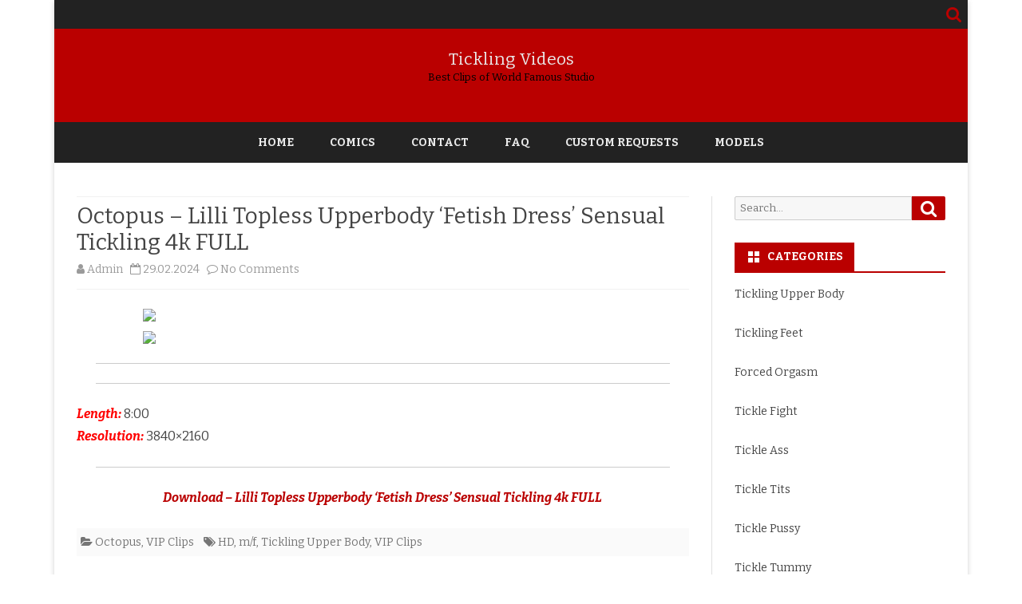

--- FILE ---
content_type: text/html; charset=UTF-8
request_url: https://tickling-videos.net/octopus-lilli-topless-upperbody-fetish-dress-sensual-tickling-4k-full/
body_size: 21119
content:
<!DOCTYPE html>
<html lang="en-US">
<head>
<meta charset="UTF-8" />
<meta name="viewport" content="width=device-width" />
<link rel="profile" href="https://gmpg.org/xfn/11" />
<link rel="pingback" href="https://tickling-videos.net/xmlrpc.php" />
<title>Octopus &#8211; Lilli Topless Upperbody &#8216;Fetish Dress&#8217; Sensual Tickling 4k FULL &#8211; Tickling Videos</title>
<meta name='robots' content='max-image-preview:large' />
<link rel='dns-prefetch' href='//fonts.googleapis.com' />
<link href='https://fonts.gstatic.com' crossorigin rel='preconnect' />
<link rel="alternate" type="application/rss+xml" title="Tickling Videos &raquo; Feed" href="https://tickling-videos.net/feed/" />
<link rel="alternate" type="application/rss+xml" title="Tickling Videos &raquo; Comments Feed" href="https://tickling-videos.net/comments/feed/" />
<link rel="alternate" type="application/rss+xml" title="Tickling Videos &raquo; Octopus &#8211; Lilli Topless Upperbody &#8216;Fetish Dress&#8217; Sensual Tickling 4k FULL Comments Feed" href="https://tickling-videos.net/octopus-lilli-topless-upperbody-fetish-dress-sensual-tickling-4k-full/feed/" />
<link rel="alternate" title="oEmbed (JSON)" type="application/json+oembed" href="https://tickling-videos.net/wp-json/oembed/1.0/embed?url=https%3A%2F%2Ftickling-videos.net%2Foctopus-lilli-topless-upperbody-fetish-dress-sensual-tickling-4k-full%2F" />
<link rel="alternate" title="oEmbed (XML)" type="text/xml+oembed" href="https://tickling-videos.net/wp-json/oembed/1.0/embed?url=https%3A%2F%2Ftickling-videos.net%2Foctopus-lilli-topless-upperbody-fetish-dress-sensual-tickling-4k-full%2F&#038;format=xml" />
<style id='wp-img-auto-sizes-contain-inline-css' type='text/css'>
img:is([sizes=auto i],[sizes^="auto," i]){contain-intrinsic-size:3000px 1500px}
/*# sourceURL=wp-img-auto-sizes-contain-inline-css */
</style>
<style id='wp-emoji-styles-inline-css' type='text/css'>

	img.wp-smiley, img.emoji {
		display: inline !important;
		border: none !important;
		box-shadow: none !important;
		height: 1em !important;
		width: 1em !important;
		margin: 0 0.07em !important;
		vertical-align: -0.1em !important;
		background: none !important;
		padding: 0 !important;
	}
/*# sourceURL=wp-emoji-styles-inline-css */
</style>
<style id='wp-block-library-inline-css' type='text/css'>
:root{--wp-block-synced-color:#7a00df;--wp-block-synced-color--rgb:122,0,223;--wp-bound-block-color:var(--wp-block-synced-color);--wp-editor-canvas-background:#ddd;--wp-admin-theme-color:#007cba;--wp-admin-theme-color--rgb:0,124,186;--wp-admin-theme-color-darker-10:#006ba1;--wp-admin-theme-color-darker-10--rgb:0,107,160.5;--wp-admin-theme-color-darker-20:#005a87;--wp-admin-theme-color-darker-20--rgb:0,90,135;--wp-admin-border-width-focus:2px}@media (min-resolution:192dpi){:root{--wp-admin-border-width-focus:1.5px}}.wp-element-button{cursor:pointer}:root .has-very-light-gray-background-color{background-color:#eee}:root .has-very-dark-gray-background-color{background-color:#313131}:root .has-very-light-gray-color{color:#eee}:root .has-very-dark-gray-color{color:#313131}:root .has-vivid-green-cyan-to-vivid-cyan-blue-gradient-background{background:linear-gradient(135deg,#00d084,#0693e3)}:root .has-purple-crush-gradient-background{background:linear-gradient(135deg,#34e2e4,#4721fb 50%,#ab1dfe)}:root .has-hazy-dawn-gradient-background{background:linear-gradient(135deg,#faaca8,#dad0ec)}:root .has-subdued-olive-gradient-background{background:linear-gradient(135deg,#fafae1,#67a671)}:root .has-atomic-cream-gradient-background{background:linear-gradient(135deg,#fdd79a,#004a59)}:root .has-nightshade-gradient-background{background:linear-gradient(135deg,#330968,#31cdcf)}:root .has-midnight-gradient-background{background:linear-gradient(135deg,#020381,#2874fc)}:root{--wp--preset--font-size--normal:16px;--wp--preset--font-size--huge:42px}.has-regular-font-size{font-size:1em}.has-larger-font-size{font-size:2.625em}.has-normal-font-size{font-size:var(--wp--preset--font-size--normal)}.has-huge-font-size{font-size:var(--wp--preset--font-size--huge)}.has-text-align-center{text-align:center}.has-text-align-left{text-align:left}.has-text-align-right{text-align:right}.has-fit-text{white-space:nowrap!important}#end-resizable-editor-section{display:none}.aligncenter{clear:both}.items-justified-left{justify-content:flex-start}.items-justified-center{justify-content:center}.items-justified-right{justify-content:flex-end}.items-justified-space-between{justify-content:space-between}.screen-reader-text{border:0;clip-path:inset(50%);height:1px;margin:-1px;overflow:hidden;padding:0;position:absolute;width:1px;word-wrap:normal!important}.screen-reader-text:focus{background-color:#ddd;clip-path:none;color:#444;display:block;font-size:1em;height:auto;left:5px;line-height:normal;padding:15px 23px 14px;text-decoration:none;top:5px;width:auto;z-index:100000}html :where(.has-border-color){border-style:solid}html :where([style*=border-top-color]){border-top-style:solid}html :where([style*=border-right-color]){border-right-style:solid}html :where([style*=border-bottom-color]){border-bottom-style:solid}html :where([style*=border-left-color]){border-left-style:solid}html :where([style*=border-width]){border-style:solid}html :where([style*=border-top-width]){border-top-style:solid}html :where([style*=border-right-width]){border-right-style:solid}html :where([style*=border-bottom-width]){border-bottom-style:solid}html :where([style*=border-left-width]){border-left-style:solid}html :where(img[class*=wp-image-]){height:auto;max-width:100%}:where(figure){margin:0 0 1em}html :where(.is-position-sticky){--wp-admin--admin-bar--position-offset:var(--wp-admin--admin-bar--height,0px)}@media screen and (max-width:600px){html :where(.is-position-sticky){--wp-admin--admin-bar--position-offset:0px}}

/*# sourceURL=wp-block-library-inline-css */
</style><style id='wp-block-social-links-inline-css' type='text/css'>
.wp-block-social-links{background:none;box-sizing:border-box;margin-left:0;padding-left:0;padding-right:0;text-indent:0}.wp-block-social-links .wp-social-link a,.wp-block-social-links .wp-social-link a:hover{border-bottom:0;box-shadow:none;text-decoration:none}.wp-block-social-links .wp-social-link svg{height:1em;width:1em}.wp-block-social-links .wp-social-link span:not(.screen-reader-text){font-size:.65em;margin-left:.5em;margin-right:.5em}.wp-block-social-links.has-small-icon-size{font-size:16px}.wp-block-social-links,.wp-block-social-links.has-normal-icon-size{font-size:24px}.wp-block-social-links.has-large-icon-size{font-size:36px}.wp-block-social-links.has-huge-icon-size{font-size:48px}.wp-block-social-links.aligncenter{display:flex;justify-content:center}.wp-block-social-links.alignright{justify-content:flex-end}.wp-block-social-link{border-radius:9999px;display:block}@media not (prefers-reduced-motion){.wp-block-social-link{transition:transform .1s ease}}.wp-block-social-link{height:auto}.wp-block-social-link a{align-items:center;display:flex;line-height:0}.wp-block-social-link:hover{transform:scale(1.1)}.wp-block-social-links .wp-block-social-link.wp-social-link{display:inline-block;margin:0;padding:0}.wp-block-social-links .wp-block-social-link.wp-social-link .wp-block-social-link-anchor,.wp-block-social-links .wp-block-social-link.wp-social-link .wp-block-social-link-anchor svg,.wp-block-social-links .wp-block-social-link.wp-social-link .wp-block-social-link-anchor:active,.wp-block-social-links .wp-block-social-link.wp-social-link .wp-block-social-link-anchor:hover,.wp-block-social-links .wp-block-social-link.wp-social-link .wp-block-social-link-anchor:visited{color:currentColor;fill:currentColor}:where(.wp-block-social-links:not(.is-style-logos-only)) .wp-social-link{background-color:#f0f0f0;color:#444}:where(.wp-block-social-links:not(.is-style-logos-only)) .wp-social-link-amazon{background-color:#f90;color:#fff}:where(.wp-block-social-links:not(.is-style-logos-only)) .wp-social-link-bandcamp{background-color:#1ea0c3;color:#fff}:where(.wp-block-social-links:not(.is-style-logos-only)) .wp-social-link-behance{background-color:#0757fe;color:#fff}:where(.wp-block-social-links:not(.is-style-logos-only)) .wp-social-link-bluesky{background-color:#0a7aff;color:#fff}:where(.wp-block-social-links:not(.is-style-logos-only)) .wp-social-link-codepen{background-color:#1e1f26;color:#fff}:where(.wp-block-social-links:not(.is-style-logos-only)) .wp-social-link-deviantart{background-color:#02e49b;color:#fff}:where(.wp-block-social-links:not(.is-style-logos-only)) .wp-social-link-discord{background-color:#5865f2;color:#fff}:where(.wp-block-social-links:not(.is-style-logos-only)) .wp-social-link-dribbble{background-color:#e94c89;color:#fff}:where(.wp-block-social-links:not(.is-style-logos-only)) .wp-social-link-dropbox{background-color:#4280ff;color:#fff}:where(.wp-block-social-links:not(.is-style-logos-only)) .wp-social-link-etsy{background-color:#f45800;color:#fff}:where(.wp-block-social-links:not(.is-style-logos-only)) .wp-social-link-facebook{background-color:#0866ff;color:#fff}:where(.wp-block-social-links:not(.is-style-logos-only)) .wp-social-link-fivehundredpx{background-color:#000;color:#fff}:where(.wp-block-social-links:not(.is-style-logos-only)) .wp-social-link-flickr{background-color:#0461dd;color:#fff}:where(.wp-block-social-links:not(.is-style-logos-only)) .wp-social-link-foursquare{background-color:#e65678;color:#fff}:where(.wp-block-social-links:not(.is-style-logos-only)) .wp-social-link-github{background-color:#24292d;color:#fff}:where(.wp-block-social-links:not(.is-style-logos-only)) .wp-social-link-goodreads{background-color:#eceadd;color:#382110}:where(.wp-block-social-links:not(.is-style-logos-only)) .wp-social-link-google{background-color:#ea4434;color:#fff}:where(.wp-block-social-links:not(.is-style-logos-only)) .wp-social-link-gravatar{background-color:#1d4fc4;color:#fff}:where(.wp-block-social-links:not(.is-style-logos-only)) .wp-social-link-instagram{background-color:#f00075;color:#fff}:where(.wp-block-social-links:not(.is-style-logos-only)) .wp-social-link-lastfm{background-color:#e21b24;color:#fff}:where(.wp-block-social-links:not(.is-style-logos-only)) .wp-social-link-linkedin{background-color:#0d66c2;color:#fff}:where(.wp-block-social-links:not(.is-style-logos-only)) .wp-social-link-mastodon{background-color:#3288d4;color:#fff}:where(.wp-block-social-links:not(.is-style-logos-only)) .wp-social-link-medium{background-color:#000;color:#fff}:where(.wp-block-social-links:not(.is-style-logos-only)) .wp-social-link-meetup{background-color:#f6405f;color:#fff}:where(.wp-block-social-links:not(.is-style-logos-only)) .wp-social-link-patreon{background-color:#000;color:#fff}:where(.wp-block-social-links:not(.is-style-logos-only)) .wp-social-link-pinterest{background-color:#e60122;color:#fff}:where(.wp-block-social-links:not(.is-style-logos-only)) .wp-social-link-pocket{background-color:#ef4155;color:#fff}:where(.wp-block-social-links:not(.is-style-logos-only)) .wp-social-link-reddit{background-color:#ff4500;color:#fff}:where(.wp-block-social-links:not(.is-style-logos-only)) .wp-social-link-skype{background-color:#0478d7;color:#fff}:where(.wp-block-social-links:not(.is-style-logos-only)) .wp-social-link-snapchat{background-color:#fefc00;color:#fff;stroke:#000}:where(.wp-block-social-links:not(.is-style-logos-only)) .wp-social-link-soundcloud{background-color:#ff5600;color:#fff}:where(.wp-block-social-links:not(.is-style-logos-only)) .wp-social-link-spotify{background-color:#1bd760;color:#fff}:where(.wp-block-social-links:not(.is-style-logos-only)) .wp-social-link-telegram{background-color:#2aabee;color:#fff}:where(.wp-block-social-links:not(.is-style-logos-only)) .wp-social-link-threads{background-color:#000;color:#fff}:where(.wp-block-social-links:not(.is-style-logos-only)) .wp-social-link-tiktok{background-color:#000;color:#fff}:where(.wp-block-social-links:not(.is-style-logos-only)) .wp-social-link-tumblr{background-color:#011835;color:#fff}:where(.wp-block-social-links:not(.is-style-logos-only)) .wp-social-link-twitch{background-color:#6440a4;color:#fff}:where(.wp-block-social-links:not(.is-style-logos-only)) .wp-social-link-twitter{background-color:#1da1f2;color:#fff}:where(.wp-block-social-links:not(.is-style-logos-only)) .wp-social-link-vimeo{background-color:#1eb7ea;color:#fff}:where(.wp-block-social-links:not(.is-style-logos-only)) .wp-social-link-vk{background-color:#4680c2;color:#fff}:where(.wp-block-social-links:not(.is-style-logos-only)) .wp-social-link-wordpress{background-color:#3499cd;color:#fff}:where(.wp-block-social-links:not(.is-style-logos-only)) .wp-social-link-whatsapp{background-color:#25d366;color:#fff}:where(.wp-block-social-links:not(.is-style-logos-only)) .wp-social-link-x{background-color:#000;color:#fff}:where(.wp-block-social-links:not(.is-style-logos-only)) .wp-social-link-yelp{background-color:#d32422;color:#fff}:where(.wp-block-social-links:not(.is-style-logos-only)) .wp-social-link-youtube{background-color:red;color:#fff}:where(.wp-block-social-links.is-style-logos-only) .wp-social-link{background:none}:where(.wp-block-social-links.is-style-logos-only) .wp-social-link svg{height:1.25em;width:1.25em}:where(.wp-block-social-links.is-style-logos-only) .wp-social-link-amazon{color:#f90}:where(.wp-block-social-links.is-style-logos-only) .wp-social-link-bandcamp{color:#1ea0c3}:where(.wp-block-social-links.is-style-logos-only) .wp-social-link-behance{color:#0757fe}:where(.wp-block-social-links.is-style-logos-only) .wp-social-link-bluesky{color:#0a7aff}:where(.wp-block-social-links.is-style-logos-only) .wp-social-link-codepen{color:#1e1f26}:where(.wp-block-social-links.is-style-logos-only) .wp-social-link-deviantart{color:#02e49b}:where(.wp-block-social-links.is-style-logos-only) .wp-social-link-discord{color:#5865f2}:where(.wp-block-social-links.is-style-logos-only) .wp-social-link-dribbble{color:#e94c89}:where(.wp-block-social-links.is-style-logos-only) .wp-social-link-dropbox{color:#4280ff}:where(.wp-block-social-links.is-style-logos-only) .wp-social-link-etsy{color:#f45800}:where(.wp-block-social-links.is-style-logos-only) .wp-social-link-facebook{color:#0866ff}:where(.wp-block-social-links.is-style-logos-only) .wp-social-link-fivehundredpx{color:#000}:where(.wp-block-social-links.is-style-logos-only) .wp-social-link-flickr{color:#0461dd}:where(.wp-block-social-links.is-style-logos-only) .wp-social-link-foursquare{color:#e65678}:where(.wp-block-social-links.is-style-logos-only) .wp-social-link-github{color:#24292d}:where(.wp-block-social-links.is-style-logos-only) .wp-social-link-goodreads{color:#382110}:where(.wp-block-social-links.is-style-logos-only) .wp-social-link-google{color:#ea4434}:where(.wp-block-social-links.is-style-logos-only) .wp-social-link-gravatar{color:#1d4fc4}:where(.wp-block-social-links.is-style-logos-only) .wp-social-link-instagram{color:#f00075}:where(.wp-block-social-links.is-style-logos-only) .wp-social-link-lastfm{color:#e21b24}:where(.wp-block-social-links.is-style-logos-only) .wp-social-link-linkedin{color:#0d66c2}:where(.wp-block-social-links.is-style-logos-only) .wp-social-link-mastodon{color:#3288d4}:where(.wp-block-social-links.is-style-logos-only) .wp-social-link-medium{color:#000}:where(.wp-block-social-links.is-style-logos-only) .wp-social-link-meetup{color:#f6405f}:where(.wp-block-social-links.is-style-logos-only) .wp-social-link-patreon{color:#000}:where(.wp-block-social-links.is-style-logos-only) .wp-social-link-pinterest{color:#e60122}:where(.wp-block-social-links.is-style-logos-only) .wp-social-link-pocket{color:#ef4155}:where(.wp-block-social-links.is-style-logos-only) .wp-social-link-reddit{color:#ff4500}:where(.wp-block-social-links.is-style-logos-only) .wp-social-link-skype{color:#0478d7}:where(.wp-block-social-links.is-style-logos-only) .wp-social-link-snapchat{color:#fff;stroke:#000}:where(.wp-block-social-links.is-style-logos-only) .wp-social-link-soundcloud{color:#ff5600}:where(.wp-block-social-links.is-style-logos-only) .wp-social-link-spotify{color:#1bd760}:where(.wp-block-social-links.is-style-logos-only) .wp-social-link-telegram{color:#2aabee}:where(.wp-block-social-links.is-style-logos-only) .wp-social-link-threads{color:#000}:where(.wp-block-social-links.is-style-logos-only) .wp-social-link-tiktok{color:#000}:where(.wp-block-social-links.is-style-logos-only) .wp-social-link-tumblr{color:#011835}:where(.wp-block-social-links.is-style-logos-only) .wp-social-link-twitch{color:#6440a4}:where(.wp-block-social-links.is-style-logos-only) .wp-social-link-twitter{color:#1da1f2}:where(.wp-block-social-links.is-style-logos-only) .wp-social-link-vimeo{color:#1eb7ea}:where(.wp-block-social-links.is-style-logos-only) .wp-social-link-vk{color:#4680c2}:where(.wp-block-social-links.is-style-logos-only) .wp-social-link-whatsapp{color:#25d366}:where(.wp-block-social-links.is-style-logos-only) .wp-social-link-wordpress{color:#3499cd}:where(.wp-block-social-links.is-style-logos-only) .wp-social-link-x{color:#000}:where(.wp-block-social-links.is-style-logos-only) .wp-social-link-yelp{color:#d32422}:where(.wp-block-social-links.is-style-logos-only) .wp-social-link-youtube{color:red}.wp-block-social-links.is-style-pill-shape .wp-social-link{width:auto}:root :where(.wp-block-social-links .wp-social-link a){padding:.25em}:root :where(.wp-block-social-links.is-style-logos-only .wp-social-link a){padding:0}:root :where(.wp-block-social-links.is-style-pill-shape .wp-social-link a){padding-left:.6666666667em;padding-right:.6666666667em}.wp-block-social-links:not(.has-icon-color):not(.has-icon-background-color) .wp-social-link-snapchat .wp-block-social-link-label{color:#000}
/*# sourceURL=https://tickling-videos.net/wp-includes/blocks/social-links/style.min.css */
</style>
<style id='global-styles-inline-css' type='text/css'>
:root{--wp--preset--aspect-ratio--square: 1;--wp--preset--aspect-ratio--4-3: 4/3;--wp--preset--aspect-ratio--3-4: 3/4;--wp--preset--aspect-ratio--3-2: 3/2;--wp--preset--aspect-ratio--2-3: 2/3;--wp--preset--aspect-ratio--16-9: 16/9;--wp--preset--aspect-ratio--9-16: 9/16;--wp--preset--color--black: #000000;--wp--preset--color--cyan-bluish-gray: #abb8c3;--wp--preset--color--white: #fff;--wp--preset--color--pale-pink: #f78da7;--wp--preset--color--vivid-red: #cf2e2e;--wp--preset--color--luminous-vivid-orange: #ff6900;--wp--preset--color--luminous-vivid-amber: #fcb900;--wp--preset--color--light-green-cyan: #7bdcb5;--wp--preset--color--vivid-green-cyan: #00d084;--wp--preset--color--pale-cyan-blue: #8ed1fc;--wp--preset--color--vivid-cyan-blue: #0693e3;--wp--preset--color--vivid-purple: #9b51e0;--wp--preset--color--theme-color: #00BCD5;--wp--preset--color--dark-gray: #333;--wp--preset--color--medium-gray: #999;--wp--preset--color--light-gray: #f2f2f2;--wp--preset--gradient--vivid-cyan-blue-to-vivid-purple: linear-gradient(135deg,rgb(6,147,227) 0%,rgb(155,81,224) 100%);--wp--preset--gradient--light-green-cyan-to-vivid-green-cyan: linear-gradient(135deg,rgb(122,220,180) 0%,rgb(0,208,130) 100%);--wp--preset--gradient--luminous-vivid-amber-to-luminous-vivid-orange: linear-gradient(135deg,rgb(252,185,0) 0%,rgb(255,105,0) 100%);--wp--preset--gradient--luminous-vivid-orange-to-vivid-red: linear-gradient(135deg,rgb(255,105,0) 0%,rgb(207,46,46) 100%);--wp--preset--gradient--very-light-gray-to-cyan-bluish-gray: linear-gradient(135deg,rgb(238,238,238) 0%,rgb(169,184,195) 100%);--wp--preset--gradient--cool-to-warm-spectrum: linear-gradient(135deg,rgb(74,234,220) 0%,rgb(151,120,209) 20%,rgb(207,42,186) 40%,rgb(238,44,130) 60%,rgb(251,105,98) 80%,rgb(254,248,76) 100%);--wp--preset--gradient--blush-light-purple: linear-gradient(135deg,rgb(255,206,236) 0%,rgb(152,150,240) 100%);--wp--preset--gradient--blush-bordeaux: linear-gradient(135deg,rgb(254,205,165) 0%,rgb(254,45,45) 50%,rgb(107,0,62) 100%);--wp--preset--gradient--luminous-dusk: linear-gradient(135deg,rgb(255,203,112) 0%,rgb(199,81,192) 50%,rgb(65,88,208) 100%);--wp--preset--gradient--pale-ocean: linear-gradient(135deg,rgb(255,245,203) 0%,rgb(182,227,212) 50%,rgb(51,167,181) 100%);--wp--preset--gradient--electric-grass: linear-gradient(135deg,rgb(202,248,128) 0%,rgb(113,206,126) 100%);--wp--preset--gradient--midnight: linear-gradient(135deg,rgb(2,3,129) 0%,rgb(40,116,252) 100%);--wp--preset--font-size--small: 12px;--wp--preset--font-size--medium: 20px;--wp--preset--font-size--large: 20px;--wp--preset--font-size--x-large: 42px;--wp--preset--font-size--normal: 16px;--wp--preset--font-size--huge: 24px;--wp--preset--spacing--20: 0.44rem;--wp--preset--spacing--30: 0.67rem;--wp--preset--spacing--40: 1rem;--wp--preset--spacing--50: 1.5rem;--wp--preset--spacing--60: 2.25rem;--wp--preset--spacing--70: 3.38rem;--wp--preset--spacing--80: 5.06rem;--wp--preset--shadow--natural: 6px 6px 9px rgba(0, 0, 0, 0.2);--wp--preset--shadow--deep: 12px 12px 50px rgba(0, 0, 0, 0.4);--wp--preset--shadow--sharp: 6px 6px 0px rgba(0, 0, 0, 0.2);--wp--preset--shadow--outlined: 6px 6px 0px -3px rgb(255, 255, 255), 6px 6px rgb(0, 0, 0);--wp--preset--shadow--crisp: 6px 6px 0px rgb(0, 0, 0);}:where(.is-layout-flex){gap: 0.5em;}:where(.is-layout-grid){gap: 0.5em;}body .is-layout-flex{display: flex;}.is-layout-flex{flex-wrap: wrap;align-items: center;}.is-layout-flex > :is(*, div){margin: 0;}body .is-layout-grid{display: grid;}.is-layout-grid > :is(*, div){margin: 0;}:where(.wp-block-columns.is-layout-flex){gap: 2em;}:where(.wp-block-columns.is-layout-grid){gap: 2em;}:where(.wp-block-post-template.is-layout-flex){gap: 1.25em;}:where(.wp-block-post-template.is-layout-grid){gap: 1.25em;}.has-black-color{color: var(--wp--preset--color--black) !important;}.has-cyan-bluish-gray-color{color: var(--wp--preset--color--cyan-bluish-gray) !important;}.has-white-color{color: var(--wp--preset--color--white) !important;}.has-pale-pink-color{color: var(--wp--preset--color--pale-pink) !important;}.has-vivid-red-color{color: var(--wp--preset--color--vivid-red) !important;}.has-luminous-vivid-orange-color{color: var(--wp--preset--color--luminous-vivid-orange) !important;}.has-luminous-vivid-amber-color{color: var(--wp--preset--color--luminous-vivid-amber) !important;}.has-light-green-cyan-color{color: var(--wp--preset--color--light-green-cyan) !important;}.has-vivid-green-cyan-color{color: var(--wp--preset--color--vivid-green-cyan) !important;}.has-pale-cyan-blue-color{color: var(--wp--preset--color--pale-cyan-blue) !important;}.has-vivid-cyan-blue-color{color: var(--wp--preset--color--vivid-cyan-blue) !important;}.has-vivid-purple-color{color: var(--wp--preset--color--vivid-purple) !important;}.has-black-background-color{background-color: var(--wp--preset--color--black) !important;}.has-cyan-bluish-gray-background-color{background-color: var(--wp--preset--color--cyan-bluish-gray) !important;}.has-white-background-color{background-color: var(--wp--preset--color--white) !important;}.has-pale-pink-background-color{background-color: var(--wp--preset--color--pale-pink) !important;}.has-vivid-red-background-color{background-color: var(--wp--preset--color--vivid-red) !important;}.has-luminous-vivid-orange-background-color{background-color: var(--wp--preset--color--luminous-vivid-orange) !important;}.has-luminous-vivid-amber-background-color{background-color: var(--wp--preset--color--luminous-vivid-amber) !important;}.has-light-green-cyan-background-color{background-color: var(--wp--preset--color--light-green-cyan) !important;}.has-vivid-green-cyan-background-color{background-color: var(--wp--preset--color--vivid-green-cyan) !important;}.has-pale-cyan-blue-background-color{background-color: var(--wp--preset--color--pale-cyan-blue) !important;}.has-vivid-cyan-blue-background-color{background-color: var(--wp--preset--color--vivid-cyan-blue) !important;}.has-vivid-purple-background-color{background-color: var(--wp--preset--color--vivid-purple) !important;}.has-black-border-color{border-color: var(--wp--preset--color--black) !important;}.has-cyan-bluish-gray-border-color{border-color: var(--wp--preset--color--cyan-bluish-gray) !important;}.has-white-border-color{border-color: var(--wp--preset--color--white) !important;}.has-pale-pink-border-color{border-color: var(--wp--preset--color--pale-pink) !important;}.has-vivid-red-border-color{border-color: var(--wp--preset--color--vivid-red) !important;}.has-luminous-vivid-orange-border-color{border-color: var(--wp--preset--color--luminous-vivid-orange) !important;}.has-luminous-vivid-amber-border-color{border-color: var(--wp--preset--color--luminous-vivid-amber) !important;}.has-light-green-cyan-border-color{border-color: var(--wp--preset--color--light-green-cyan) !important;}.has-vivid-green-cyan-border-color{border-color: var(--wp--preset--color--vivid-green-cyan) !important;}.has-pale-cyan-blue-border-color{border-color: var(--wp--preset--color--pale-cyan-blue) !important;}.has-vivid-cyan-blue-border-color{border-color: var(--wp--preset--color--vivid-cyan-blue) !important;}.has-vivid-purple-border-color{border-color: var(--wp--preset--color--vivid-purple) !important;}.has-vivid-cyan-blue-to-vivid-purple-gradient-background{background: var(--wp--preset--gradient--vivid-cyan-blue-to-vivid-purple) !important;}.has-light-green-cyan-to-vivid-green-cyan-gradient-background{background: var(--wp--preset--gradient--light-green-cyan-to-vivid-green-cyan) !important;}.has-luminous-vivid-amber-to-luminous-vivid-orange-gradient-background{background: var(--wp--preset--gradient--luminous-vivid-amber-to-luminous-vivid-orange) !important;}.has-luminous-vivid-orange-to-vivid-red-gradient-background{background: var(--wp--preset--gradient--luminous-vivid-orange-to-vivid-red) !important;}.has-very-light-gray-to-cyan-bluish-gray-gradient-background{background: var(--wp--preset--gradient--very-light-gray-to-cyan-bluish-gray) !important;}.has-cool-to-warm-spectrum-gradient-background{background: var(--wp--preset--gradient--cool-to-warm-spectrum) !important;}.has-blush-light-purple-gradient-background{background: var(--wp--preset--gradient--blush-light-purple) !important;}.has-blush-bordeaux-gradient-background{background: var(--wp--preset--gradient--blush-bordeaux) !important;}.has-luminous-dusk-gradient-background{background: var(--wp--preset--gradient--luminous-dusk) !important;}.has-pale-ocean-gradient-background{background: var(--wp--preset--gradient--pale-ocean) !important;}.has-electric-grass-gradient-background{background: var(--wp--preset--gradient--electric-grass) !important;}.has-midnight-gradient-background{background: var(--wp--preset--gradient--midnight) !important;}.has-small-font-size{font-size: var(--wp--preset--font-size--small) !important;}.has-medium-font-size{font-size: var(--wp--preset--font-size--medium) !important;}.has-large-font-size{font-size: var(--wp--preset--font-size--large) !important;}.has-x-large-font-size{font-size: var(--wp--preset--font-size--x-large) !important;}
/*# sourceURL=global-styles-inline-css */
</style>

<style id='classic-theme-styles-inline-css' type='text/css'>
/*! This file is auto-generated */
.wp-block-button__link{color:#fff;background-color:#32373c;border-radius:9999px;box-shadow:none;text-decoration:none;padding:calc(.667em + 2px) calc(1.333em + 2px);font-size:1.125em}.wp-block-file__button{background:#32373c;color:#fff;text-decoration:none}
/*# sourceURL=/wp-includes/css/classic-themes.min.css */
</style>
<link rel='stylesheet' id='ribosome-fonts-css' href='https://fonts.googleapis.com/css?family=Bitter:400italic,700italic,400,700&#038;subset=latin,latin-ext' type='text/css' media='all' />
<link rel='stylesheet' id='ribosome-style-css' href='https://tickling-videos.net/wp-content/themes/ribosome/style.css?ver=2.5.0' type='text/css' media='all' />
<link rel='stylesheet' id='ribosome-block-style-css' href='https://tickling-videos.net/wp-content/themes/ribosome/css/blocks.css?ver=2.5.0' type='text/css' media='all' />
<link rel='stylesheet' id='dashicons-css' href='https://tickling-videos.net/wp-includes/css/dashicons.min.css?ver=6.9' type='text/css' media='all' />
<link rel='stylesheet' id='font-awesome-css' href='https://tickling-videos.net/wp-content/themes/ribosome/css/font-awesome-4.7.0/css/font-awesome.min.css?ver=6.9' type='text/css' media='all' />
<script type="text/javascript" src="https://tickling-videos.net/wp-includes/js/jquery/jquery.min.js?ver=3.7.1" id="jquery-core-js"></script>
<script type="text/javascript" src="https://tickling-videos.net/wp-includes/js/jquery/jquery-migrate.min.js?ver=3.4.1" id="jquery-migrate-js"></script>
<script type="text/javascript" id="spbc_cookie-js-extra">
/* <![CDATA[ */
var spbcPublic = {"_ajax_nonce":"dfe36f8bc0","_rest_nonce":"613e0894c1","_ajax_url":"/wp-admin/admin-ajax.php","_rest_url":"https://tickling-videos.net/wp-json/","data__set_cookies":"1","data__set_cookies__alt_sessions_type":"0"};
//# sourceURL=spbc_cookie-js-extra
/* ]]> */
</script>
<script type="text/javascript" src="https://tickling-videos.net/wp-content/plugins/security-malware-firewall/js/spbc-cookie.min.js?ver=5.001" id="spbc_cookie-js"></script>
<link rel="https://api.w.org/" href="https://tickling-videos.net/wp-json/" /><link rel="alternate" title="JSON" type="application/json" href="https://tickling-videos.net/wp-json/wp/v2/posts/176837" /><link rel="EditURI" type="application/rsd+xml" title="RSD" href="https://tickling-videos.net/xmlrpc.php?rsd" />
<meta name="generator" content="WordPress 6.9" />
<link rel="canonical" href="https://tickling-videos.net/octopus-lilli-topless-upperbody-fetish-dress-sensual-tickling-4k-full/" />
<link rel='shortlink' href='https://tickling-videos.net/?p=176837' />
	<style type='text/css'>
		a {color: #BA0000;}
	a:hover {color: #BA0000;}
	.social-icon-wrapper a:hover {color: #BA0000;}
	.toggle-search {color: #BA0000;}
	.prefix-widget-title {color: #BA0000;}
	.sub-title a:hover {color:#BA0000;}
	.entry-content a:visited,.comment-content a:visited {color:#BA0000;}
	button, input[type="submit"], input[type="button"], input[type="reset"] {background-color:#BA0000 !important;}
	.bypostauthor cite span {background-color:#BA0000;}
	.entry-header .entry-title a:hover {color:#BA0000 ;}
	.archive-header {border-left-color:#BA0000;}
	.main-navigation .current-menu-item > a,
	.main-navigation .current-menu-ancestor > a,
	.main-navigation .current_page_item > a,
	.main-navigation .current_page_ancestor > a {color: #BA0000;}
	.main-navigation li a:hover  {color: #BA0000;}

	.widget-area .widget a:hover {
		color: #BA0000 !important;
	}
	footer[role="contentinfo"] a:hover {
		color: #BA0000;
	}
	.author-info a {color: #BA0000;}
	.entry-meta a:hover {
	color: #BA0000;
	}
	.format-status .entry-header header a:hover {
		color: #BA0000;
	}
	.comments-area article header a:hover {
		color: #BA0000;
	}
	a.comment-reply-link:hover,
	a.comment-edit-link:hover {
		color: #BA0000;
	}
	.currenttext, .paginacion a:hover {background-color:#BA0000;}
	.aside{border-left-color:#BA0000 !important;}
	blockquote{border-left-color:#BA0000;}
	.logo-header-wrapper{background-color:#BA0000;}
	h3.cabeceras-fp {border-bottom-color:#BA0000;}
	.encabezados-front-page {background-color:#BA0000;}
	.icono-caja-destacados {color: #BA0000;}
	.enlace-caja-destacados:hover {background-color: #BA0000;}
	h2.comments-title {border-left-color:#BA0000;}
	/* Gutenberg */
	.has-theme-color-color,
	a.has-theme-color-color:hover {
		color: #BA0000;
	}
	.has-theme-color-background-color {
		background-color:#BA0000;
	}

	
			.blog-info-sin-imagen {background-color: #BA0000;}
	
			.widget-title-tab{
			background-color:#BA0000;
			color:#fff;
		}
		.widget-title-tab a.rsswidget{color:#fff !important;}
		h3.widget-title { border-bottom:2px solid #BA0000;}
	
	
			.main-navigation {border-top:2px solid #BA0000}
	
	
			.logo-header-wrapper {background-color:#ffffff;}
	
	
			.entry-content {
			text-align:justify;
		}
	
		body.custom-font-enabled {font-family: "Bitter", Arial, Verdana;}

			@media screen and (min-width: 768px) {
			#primary {float:left;}
			#secondary {float:right;}
			.site-content {
				border-left: none;
				padding-left:0;
				padding-right: 24px;
				padding-right:1.714285714285714rem;
			}

		}
		@media screen and (min-width: 960px) {
			.site-content {
				border-right: 1px solid #e0e0e0;
			}
		}
	
	@media screen and (min-width: 768px) {
			.excerpt-wrapper{border-left:2px solid #BA0000;}
	
	
		.main-navigation ul.nav-menu,
		.main-navigation div.nav-menu > ul {
			background-color:#222222;
			border-top:none;
			border-bottom:none;
		}
		.main-navigation li a {
			color:#EAEAEA;
		}
		.main-navigation li ul li a {
			color:#444;
		}

		.main-navigation li ul li a {
			background-color:#222222;
			color:#eaeaea;
			border-bottom-color:#444444;
		}
		.main-navigation li ul li a:hover {
			background-color:#222222;
			color:#BA0000;
		}

	
			#site-navigation ul{text-align:center;}
		#site-navigation ul li ul{text-align:left;}
		}
	</style>

	<style type="text/css" id="ribosome-header-css">
			.site-header h1 a,
		.site-header h2 {
			color: #000000;
		}
		</style>
	<link rel="icon" href="https://tickling-videos.net/wp-content/uploads/2023/09/cropped-feather-256-32x32.png" sizes="32x32" />
<link rel="icon" href="https://tickling-videos.net/wp-content/uploads/2023/09/cropped-feather-256-192x192.png" sizes="192x192" />
<link rel="apple-touch-icon" href="https://tickling-videos.net/wp-content/uploads/2023/09/cropped-feather-256-180x180.png" />
<meta name="msapplication-TileImage" content="https://tickling-videos.net/wp-content/uploads/2023/09/cropped-feather-256-270x270.png" />
</head>

<body data-rsssl=1 class="wp-singular post-template-default single single-post postid-176837 single-format-standard wp-embed-responsive wp-theme-ribosome custom-font-enabled single-author">

<div id="page" class="hfeed site">

	<header id="masthead" class="site-header" role="banner">

		<div class="top-bar">
		
		<div class="boton-menu-movil"><i class="fa fa-align-justify"></i></div>

		
		<div class="toggle-search"><i class="fa fa-search"></i></div>
		<div class="social-icon-wrapper">
			
			
			
			
			
			
			
			
					</div><!-- .social-icon-wrapper -->
	</div><!-- .top-bar -->

	<div class="wrapper-search-top-bar">
		<div class="search-top-bar">
				<div>
		<form method="get" id="searchform-toggle" action="https://tickling-videos.net/">
			<label for="s" class="assistive-text">Search</label>
			<input type="search" class="txt-search" name="s" id="s" />
			<input type="submit" name="submit" id="btn-search" value="Search" />
		</form>
    </div>		</div>
	</div>
			<div style="position:relative">
				
<div id="menu-movil">
	<div class="search-form-movil">
		<form method="get" id="searchform-movil" action="https://tickling-videos.net/">
			<label for="s" class="assistive-text">Search</label>
			<input type="search" class="txt-search-movil" placeholder="Search..." name="s" id="s" />
			<input type="submit" name="submit" id="btn-search-movil" value="Search" />
		</form>
	</div><!-- search-form-movil -->
	<div class="menu-movil-enlaces">
		<div class="menu-top-container"><ul id="menu-top" class="nav-menu"><li id="menu-item-171986" class="menu-item menu-item-type-custom menu-item-object-custom menu-item-home menu-item-171986"><a href="https://tickling-videos.net/">Home</a></li>
<li id="menu-item-171987" class="menu-item menu-item-type-post_type menu-item-object-page menu-item-171987"><a href="https://tickling-videos.net/comics/">Comics</a></li>
<li id="menu-item-171988" class="menu-item menu-item-type-post_type menu-item-object-page menu-item-171988"><a href="https://tickling-videos.net/contact/">Contact</a></li>
<li id="menu-item-171989" class="menu-item menu-item-type-post_type menu-item-object-page menu-item-171989"><a href="https://tickling-videos.net/faq/">FAQ</a></li>
<li id="menu-item-171990" class="menu-item menu-item-type-post_type menu-item-object-page menu-item-171990"><a href="https://tickling-videos.net/help-finding-clips/">Custom Requests</a></li>
<li id="menu-item-171991" class="menu-item menu-item-type-post_type menu-item-object-page menu-item-171991"><a href="https://tickling-videos.net/models/">Models</a></li>
</ul></div>	</div>

	<div class="social-icon-wrapper-movil">
			
			
			
			
			
			
			
			
					</div><!-- .social-icon-wrapper -->	
</div><!-- #menu-movil -->
			</div>
						<div class="blog-info-sin-imagen">
			<hgroup>
				<h1 class="site-title"><a href="https://tickling-videos.net/" title="Tickling Videos" rel="home">Tickling Videos</a></h1>
				<h2 class="site-description">Best Clips of World Famous Studio</h2>
			</hgroup>
			</div>
			
		<nav id="site-navigation" class="main-navigation" role="navigation">
			<a class="assistive-text" href="#content" title="Skip to content">Skip to content</a>
			<div class="menu-top-container"><ul id="menu-top-1" class="nav-menu"><li class="menu-item menu-item-type-custom menu-item-object-custom menu-item-home menu-item-171986"><a href="https://tickling-videos.net/">Home</a></li>
<li class="menu-item menu-item-type-post_type menu-item-object-page menu-item-171987"><a href="https://tickling-videos.net/comics/">Comics</a></li>
<li class="menu-item menu-item-type-post_type menu-item-object-page menu-item-171988"><a href="https://tickling-videos.net/contact/">Contact</a></li>
<li class="menu-item menu-item-type-post_type menu-item-object-page menu-item-171989"><a href="https://tickling-videos.net/faq/">FAQ</a></li>
<li class="menu-item menu-item-type-post_type menu-item-object-page menu-item-171990"><a href="https://tickling-videos.net/help-finding-clips/">Custom Requests</a></li>
<li class="menu-item menu-item-type-post_type menu-item-object-page menu-item-171991"><a href="https://tickling-videos.net/models/">Models</a></li>
</ul></div>		</nav><!-- #site-navigation -->

	</header><!-- #masthead -->

	<div id="main" class="wrapper">

	<div id="primary" class="site-content">
		<div id="content" role="main">

			
				
	<article id="post-176837" class="post-176837 post type-post status-publish format-standard hentry category-octopus category-vip-clips tag-hd tag-mf tag-tickling-upper-body tag-vip-clips">
						<header class="entry-header">
					<div class="entry-title-subtitle">
													<h1 class="entry-title">Octopus &#8211; Lilli Topless Upperbody &#8216;Fetish Dress&#8217; Sensual Tickling 4k FULL</h1>
						
						<!-- Author, date and comments -->
						<div class='sub-title'>
							<div class="autor-fecha">
								<span class="autor-in-full-posts"><i class="fa fa-user"></i> <span class='author vcard'><a class='fn' rel='author' href='https://tickling-videos.net/author/jaypaper/'>Admin</a></span></span>
								<span class="fecha-in-full-posts">
									&nbsp;&nbsp;<i class="fa fa-calendar-o"></i> <time class='entry-date published' datetime='2024-02-29T04:56:08+00:00'>29.02.2024</time> <time class='updated' style='display:none;' datetime='2024-02-29T04:56:08+00:00'>29.02.2024</time>								</span>
								<span class="comments-in-full-posts">
									&nbsp;&nbsp;<i class="fa fa-comment-o"></i> <a href="https://tickling-videos.net/octopus-lilli-topless-upperbody-fetish-dress-sensual-tickling-4k-full/#respond">No Comments<span class="screen-reader-text"> on Octopus &#8211; Lilli Topless Upperbody &#8216;Fetish Dress&#8217; Sensual Tickling 4k FULL</span></a>								</span>
							</div><!-- autor-fecha -->
						</div><!-- .sub-title -->
					</div><!-- .entry-title-subtitle -->
				</header><!-- .entry-header -->
		
		<!-- Subtitle widget area -->
					<div class="sub-title-widget-area">
							</div><!-- .sub-title-widget-area -->
		
		
			<div class="entry-content">
				<p><img fetchpriority="high" decoding="async" class="aligncenter size-medium" src="https://picstate.com/files/20754022_trq8p/19.1.avifs" width="600" height="338" /><img decoding="async" class="aligncenter size-medium" src="https://picstate.com/files/20754023_lon57/19.2.avifs" width="600" height="338" /></p>
<hr />
<p><script data-url="https://k2s.cc/file/92cefafbd3840" data-width="600px" data-height="56.25%" src="https://k2s.cc/js/preview.js"></script></p>
<hr />
<p><em><strong><span style="color: #ff0000;">Length:</span> </strong></em> 8:00<br />
<em><strong><span style="color: #ff0000;">Resolution:</span> </strong></em> 3840&#215;2160</p>
<hr />
<p style="text-align: center;"><em><strong><span style="font-size: 16px;"><a href="https://k2s.cc/file/92cefafbd3840/T.V.30036.mp4?site=tickling-videos.net" target="_blank" rel="noopener nofollow">Download &#8211; Lilli Topless Upperbody &#8216;Fetish Dress&#8217; Sensual Tickling 4k FULL</a></span></strong></em></p>
			</div><!-- .entry-content -->

		
		<footer class="entry-meta">
			<!-- Post end widget area -->
							<div class="post-end-widget-area">
									</div>
			
							<div class="entry-meta-term-single">
				
				<span class="entry-meta-categories"><span class="term-icon"><i class="fa fa-folder-open"></i></span> <a href="https://tickling-videos.net/category/octopus/" rel="tag">Octopus</a>, <a href="https://tickling-videos.net/category/vip-clips/" rel="tag">VIP Clips</a>&nbsp;&nbsp;&nbsp;</span>

									<span class="entry-meta-tags"><span class="term-icon"><i class="fa fa-tags"></i></span> <a href="https://tickling-videos.net/tag/hd/" rel="tag">HD</a>, <a href="https://tickling-videos.net/tag/mf/" rel="tag">m/f</a>, <a href="https://tickling-videos.net/tag/tickling-upper-body/" rel="tag">Tickling Upper Body</a>, <a href="https://tickling-videos.net/tag/vip-clips/" rel="tag">VIP Clips</a></span>
					
				<div style="float:right;"></div>
			</div><!-- .entry-meta-term -->

					</footer><!-- .entry-meta -->
	</article><!-- #post -->
				
                                
				<nav class="nav-single">
					<div class="wrapper-navigation-below">
						
	<nav class="navigation post-navigation" aria-label="Posts">
		<h2 class="screen-reader-text">Post navigation</h2>
		<div class="nav-links"><div class="nav-previous"><a href="https://tickling-videos.net/musclefantasy-failed-escape-of-agent-alexa/" rel="prev"><span class="meta-nav"><i class="fa fa-angle-double-left"></i></span> MuscleFantasy &#8211; Failed Escape of Agent Alexa</a></div><div class="nav-next"><a href="https://tickling-videos.net/octopus-emi-tickled-by-her-step-sister-celeste-revenge-in-the-stocks/" rel="next">Octopus &#8211; Emi &#8211; Tickled by her Step-Sister Celeste &#8211; Revenge in the Stocks <span class="meta-nav"><i class="fa fa-angle-double-right"></i></span></a></div></div>
	</nav>					</div><!-- .wrapper-navigation-below -->
				</nav><!-- .nav-single -->
                
                
				
<div id="comments" class="comments-area">

	
	
	<div class="wrapper-form-comments">
		<div id="respond" class="comment-respond">
		<h3 id="reply-title" class="comment-reply-title">Leave a Reply <small><a rel="nofollow" id="cancel-comment-reply-link" href="/octopus-lilli-topless-upperbody-fetish-dress-sensual-tickling-4k-full/#respond" style="display:none;">Cancel reply</a></small></h3><form action="https://tickling-videos.net/wp-comments-post.php" method="post" id="commentform" class="comment-form"><p class="comment-notes"><span id="email-notes">Your email address will not be published.</span> <span class="required-field-message">Required fields are marked <span class="required">*</span></span></p><p class="comment-form-comment"><label for="comment">Comment <span class="required">*</span></label> <textarea id="comment" name="comment" cols="45" rows="8" maxlength="65525" required="required"></textarea></p><p class="comment-form-author"><label for="author">Name <span class="required">*</span></label> <input id="author" name="author" type="text" value="" size="30" maxlength="245" autocomplete="name" required="required" /></p>
<p class="comment-form-email"><label for="email">Email <span class="required">*</span></label> <input id="email" name="email" type="text" value="" size="30" maxlength="100" aria-describedby="email-notes" autocomplete="email" required="required" /></p>
<p class="comment-form-url"><label for="url">Website</label> <input id="url" name="url" type="text" value="" size="30" maxlength="200" autocomplete="url" /></p>
<p class="form-submit"><input name="submit" type="submit" id="submit" class="submit" value="Post Comment" /> <input type='hidden' name='comment_post_ID' value='176837' id='comment_post_ID' />
<input type='hidden' name='comment_parent' id='comment_parent' value='0' />
</p><p style="display: none;"><input type="hidden" id="akismet_comment_nonce" name="akismet_comment_nonce" value="d3e2750650" /></p><p style="display: none !important;" class="akismet-fields-container" data-prefix="ak_"><label>&#916;<textarea name="ak_hp_textarea" cols="45" rows="8" maxlength="100"></textarea></label><input type="hidden" id="ak_js_1" name="ak_js" value="200"/><script>document.getElementById( "ak_js_1" ).setAttribute( "value", ( new Date() ).getTime() );</script></p></form>	</div><!-- #respond -->
		</div>

</div><!-- #comments .comments-area -->

			
		</div><!-- #content -->
	</div><!-- #primary -->


			<div id="secondary" class="widget-area" role="complementary">
			<aside id="search-2" class="widget widget_search">
<form role="search" method="get" class="search-form" action="https://tickling-videos.net/">
	<label>
		<span class="screen-reader-text">Search for:</span>
		<input type="search" class="search-field" placeholder="Search..." value="" name="s" title="Search for:" />
	</label>
	<button type="submit" class="search-submit"><span class="screen-reader-text">Search</span></button>
</form>
</aside><aside id="text-2" class="widget widget_text"><h3 class="widget-title"><span class="widget-title-tab">Categories</span></h3>			<div class="textwidget"><p><a href="https://tickling-videos.net/tag/tickling-upper-body/" target="_self">Tickling Upper Body</a>
</p>
<p><a href="https://tickling-videos.net/tag/tickling-feet/" target="_self">Tickling Feet</a></p>
<p><a href="https://tickling-videos.net/tag/forced-orgasm/" target="_self">Forced Orgasm</a></p>
<p><a href="https://tickling-videos.net/tag/tickle-fight/" target="_self">Tickle Fight</a></p>
<p><a href="https://tickling-videos.net/tag/tickle-ass/" target="_self">Tickle Ass</a></p>
<p><a href="https://tickling-videos.net/tag/tickle-tits/" target="_self">Tickle Tits</a></p>
<p><a href="https://tickling-videos.net/tag/tickle-pussy/" target="_self">Tickle Pussy</a></p>
<p><a href="https://tickling-videos.net/tag/tickle-tummy/" target="_self">Tickle Tummy</a></p>
<p><a href="https://tickling-videos.net/tag/nylon-feet/" target="_self">Nylon Feet</a></p>
<p><a href="https://tickling-videos.net/tag/licking/" target="_self">Licking Tickle</a></p>
<p><a href="https://tickling-videos.net/tag/ff/" target="_self">Girl On Girl (F/F)</a></p>
<p><a href="https://tickling-videos.net/tag/mf/" target="_self">Men On Girl (M/F)</a></p>
<p><a href="https://tickling-videos.net/tag/asian/" target="_self">Asian</a></p>
<p><a href="https://tickling-videos.net/tag/ebony/" target="_self">Ebony</a></p>
<p><a href="https://tickling-videos.net/tag/milf/" target="_self">MILF</a></p>
<p><a href="https://tickling-videos.net/category/ticklingguy/" target="_self">Tickle Guys</a></p></div>
		</aside><aside id="nav_menu-4" class="widget widget_nav_menu"><h3 class="widget-title"><span class="widget-title-tab">Stores / Studios</span></h3><div class="menu-tickling-studio-container"><ul id="menu-tickling-studio" class="menu"><li id="menu-item-68416" class="menu-item menu-item-type-taxonomy menu-item-object-category menu-item-68416"><a href="https://tickling-videos.net/category/absolutelytickled/">AbsolutelyTickled</a></li>
<li id="menu-item-162282" class="menu-item menu-item-type-taxonomy menu-item-object-category menu-item-162282"><a href="https://tickling-videos.net/category/abv/">Abv</a></li>
<li id="menu-item-174170" class="menu-item menu-item-type-taxonomy menu-item-object-category menu-item-174170"><a href="https://tickling-videos.net/category/adult-stories/">AdultStories</a></li>
<li id="menu-item-162279" class="menu-item menu-item-type-taxonomy menu-item-object-category menu-item-162279"><a href="https://tickling-videos.net/category/alt-girls-bound/">AltGirlsBound</a></li>
<li id="menu-item-68418" class="menu-item menu-item-type-taxonomy menu-item-object-category menu-item-68418"><a href="https://tickling-videos.net/category/allartfetish/">AllArtFetish / TMJ Productions</a></li>
<li id="menu-item-162285" class="menu-item menu-item-type-taxonomy menu-item-object-category menu-item-162285"><a href="https://tickling-videos.net/category/ama-rios-playground/">AmaRiosPlayground</a></li>
<li id="menu-item-159391" class="menu-item menu-item-type-taxonomy menu-item-object-category menu-item-159391"><a href="https://tickling-videos.net/category/american-tickling/">AmericanTickling</a></li>
<li id="menu-item-72706" class="menu-item menu-item-type-taxonomy menu-item-object-category menu-item-72706"><a href="https://tickling-videos.net/category/angelinas-fetish-fantasies/">AngelinasFetishFantasies</a></li>
<li id="menu-item-159398" class="menu-item menu-item-type-taxonomy menu-item-object-category menu-item-159398"><a href="https://tickling-videos.net/category/arabella-lovecraft/">ArabellaLovecraft</a></li>
<li id="menu-item-171045" class="menu-item menu-item-type-taxonomy menu-item-object-category menu-item-171045"><a href="https://tickling-videos.net/category/artemis-fetish-films/">ArtemisFetishFilms</a></li>
<li id="menu-item-80553" class="menu-item menu-item-type-taxonomy menu-item-object-category menu-item-80553"><a href="https://tickling-videos.net/category/asian-foot-tickling/">AsianFootTickling</a></li>
<li id="menu-item-159364" class="menu-item menu-item-type-taxonomy menu-item-object-category menu-item-159364"><a href="https://tickling-videos.net/category/asian-sole-domination/">AsianSoleDomination</a></li>
<li id="menu-item-162288" class="menu-item menu-item-type-taxonomy menu-item-object-category menu-item-162288"><a href="https://tickling-videos.net/category/autumns-below-the-belt-fantasies/">AutumnsBelowTheBeltFantasies</a></li>
<li id="menu-item-171022" class="menu-item menu-item-type-taxonomy menu-item-object-category menu-item-171022"><a href="https://tickling-videos.net/category/balkan-ticklish-girls/">BalkanTicklishGirls</a></li>
<li id="menu-item-141851" class="menu-item menu-item-type-taxonomy menu-item-object-category menu-item-141851"><a href="https://tickling-videos.net/category/barefoot-tickling/">BarefootTickling</a></li>
<li id="menu-item-141852" class="menu-item menu-item-type-taxonomy menu-item-object-category menu-item-141852"><a href="https://tickling-videos.net/category/b-c-tickle-and-fetish/">BCTickleAndFetish</a></li>
<li id="menu-item-68419" class="menu-item menu-item-type-taxonomy menu-item-object-category menu-item-68419"><a href="https://tickling-videos.net/category/beautifulgirlstickledproductions/">BeautifulGirlsTickledProductions</a></li>
<li id="menu-item-68420" class="menu-item menu-item-type-taxonomy menu-item-object-category menu-item-68420"><a href="https://tickling-videos.net/category/bluefetish/">BlueFetish</a></li>
<li id="menu-item-73958" class="menu-item menu-item-type-taxonomy menu-item-object-category menu-item-73958"><a href="https://tickling-videos.net/category/body-sole-inc/">BodySoleInc / Body &amp; Sole Studios</a></li>
<li id="menu-item-175419" class="menu-item menu-item-type-taxonomy menu-item-object-category menu-item-175419"><a href="https://tickling-videos.net/category/bondage-fashion-mexico/">BondageFashionMexico</a></li>
<li id="menu-item-109478" class="menu-item menu-item-type-taxonomy menu-item-object-category menu-item-109478"><a href="https://tickling-videos.net/category/bondage-suite/">BondageSuite</a></li>
<li id="menu-item-108344" class="menu-item menu-item-type-taxonomy menu-item-object-category menu-item-108344"><a href="https://tickling-videos.net/category/borderland-bound/">BorderlandBound</a></li>
<li id="menu-item-102345" class="menu-item menu-item-type-taxonomy menu-item-object-category menu-item-102345"><a href="https://tickling-videos.net/category/bound-to-tickle/">BoundToTickle</a></li>
<li id="menu-item-159355" class="menu-item menu-item-type-taxonomy menu-item-object-category menu-item-159355"><a href="https://tickling-videos.net/category/bizarre-interrogations-foot-tickle/">BizarreInterrogationsFootTickle</a></li>
<li id="menu-item-68422" class="menu-item menu-item-type-taxonomy menu-item-object-category menu-item-68422"><a href="https://tickling-videos.net/category/brazilian-tickling/">BrazIlianTickling</a></li>
<li id="menu-item-68423" class="menu-item menu-item-type-taxonomy menu-item-object-category menu-item-68423"><a href="https://tickling-videos.net/category/brendasbound/">BrendasBound</a></li>
<li id="menu-item-159393" class="menu-item menu-item-type-taxonomy menu-item-object-category menu-item-159393"><a href="https://tickling-videos.net/category/broken-shell-fantasies/">BrokenShellFantasies</a></li>
<li id="menu-item-122639" class="menu-item menu-item-type-taxonomy menu-item-object-category menu-item-122639"><a href="https://tickling-videos.net/category/california-star/">CaliforniaStar</a></li>
<li id="menu-item-122640" class="menu-item menu-item-type-taxonomy menu-item-object-category menu-item-122640"><a href="https://tickling-videos.net/category/canadian-ticklish-girls/">CanadianTicklishGirls</a></li>
<li id="menu-item-75486" class="menu-item menu-item-type-taxonomy menu-item-object-category menu-item-75486"><a href="https://tickling-videos.net/category/can-we-see-your-feet/">CanWeSeeYourFeet</a></li>
<li id="menu-item-75485" class="menu-item menu-item-type-taxonomy menu-item-object-category menu-item-75485"><a href="https://tickling-videos.net/category/captive-chrissy-marie/">CaptiveChrissyMarie</a></li>
<li id="menu-item-68424" class="menu-item menu-item-type-taxonomy menu-item-object-category menu-item-68424"><a href="https://tickling-videos.net/category/carissas-fetish-playground/">Carissa&#8217;sFetishPlayground</a></li>
<li id="menu-item-169186" class="menu-item menu-item-type-taxonomy menu-item-object-category menu-item-169186"><a href="https://tickling-videos.net/category/charlie-monaco/">CharlieMonaco</a></li>
<li id="menu-item-68425" class="menu-item menu-item-type-taxonomy menu-item-object-category menu-item-68425"><a href="https://tickling-videos.net/category/china-best-real-tickling/">ChinaBestRealTickling</a></li>
<li id="menu-item-83407" class="menu-item menu-item-type-taxonomy menu-item-object-category menu-item-83407"><a href="https://tickling-videos.net/category/chinese-beauties-tickling-torture/">ChineseBeautiesTicklingTorture</a></li>
<li id="menu-item-68426" class="menu-item menu-item-type-taxonomy menu-item-object-category menu-item-68426"><a href="https://tickling-videos.net/category/chloecreation/">ChloeCreation</a></li>
<li id="menu-item-172264" class="menu-item menu-item-type-taxonomy menu-item-object-category menu-item-172264"><a href="https://tickling-videos.net/category/cinematic-kink/">CinematicKink</a></li>
<li id="menu-item-68427" class="menu-item menu-item-type-taxonomy menu-item-object-category menu-item-68427"><a href="https://tickling-videos.net/category/click-chix/">ClickChix</a></li>
<li id="menu-item-159409" class="menu-item menu-item-type-taxonomy menu-item-object-category menu-item-159409"><a href="https://tickling-videos.net/category/cock-trample-city-clips/">CockTrampleCityClips</a></li>
<li id="menu-item-89600" class="menu-item menu-item-type-taxonomy menu-item-object-category menu-item-89600"><a href="https://tickling-videos.net/category/creative-art-tickling/">CreativeArtTickling</a></li>
<li id="menu-item-173036" class="menu-item menu-item-type-taxonomy menu-item-object-category menu-item-173036"><a href="https://tickling-videos.net/category/curation-de-tickly/">CurationDeTickly</a></li>
<li id="menu-item-175426" class="menu-item menu-item-type-taxonomy menu-item-object-category menu-item-175426"><a href="https://tickling-videos.net/category/dafne-fetish-clips/">DafneFetishClips</a></li>
<li id="menu-item-159383" class="menu-item menu-item-type-taxonomy menu-item-object-category menu-item-159383"><a href="https://tickling-videos.net/category/daredevil-pussycats/">DaredevilPussycats</a></li>
<li id="menu-item-71656" class="menu-item menu-item-type-taxonomy menu-item-object-category menu-item-71656"><a href="https://tickling-videos.net/category/deviant-flicks/">DeviantFlicks</a></li>
<li id="menu-item-68428" class="menu-item menu-item-type-taxonomy menu-item-object-category menu-item-68428"><a href="https://tickling-videos.net/category/diva-rope-latinas/">DivaRopeLatinas</a></li>
<li id="menu-item-159362" class="menu-item menu-item-type-taxonomy menu-item-object-category menu-item-159362"><a href="https://tickling-videos.net/category/dollhouse-studio/">DollHouseStudio</a></li>
<li id="menu-item-159414" class="menu-item menu-item-type-taxonomy menu-item-object-category menu-item-159414"><a href="https://tickling-videos.net/category/dixiesjewels/">DIxiesjewels</a></li>
<li id="menu-item-162262" class="menu-item menu-item-type-taxonomy menu-item-object-category menu-item-162262"><a href="https://tickling-videos.net/category/doominicanes-live/">DoominicanesLive</a></li>
<li id="menu-item-162259" class="menu-item menu-item-type-taxonomy menu-item-object-category menu-item-has-children menu-item-162259"><a href="https://tickling-videos.net/category/door44/">Door44</a>
<ul class="sub-menu">
	<li id="menu-item-159421" class="menu-item menu-item-type-taxonomy menu-item-object-category menu-item-159421"><a href="https://tickling-videos.net/category/squirmy-scarlet/">SquirmyScarlet</a></li>
	<li id="menu-item-159417" class="menu-item menu-item-type-taxonomy menu-item-object-category menu-item-159417"><a href="https://tickling-videos.net/category/steffanys-tickle-tantrums/">SteffanysTickleTantrums</a></li>
	<li id="menu-item-159426" class="menu-item menu-item-type-taxonomy menu-item-object-category menu-item-159426"><a href="https://tickling-videos.net/category/tickle-madness-with-maria/">TickleMadnessWithMaria</a></li>
	<li id="menu-item-162271" class="menu-item menu-item-type-taxonomy menu-item-object-category menu-item-162271"><a href="https://tickling-videos.net/category/tickle-the-goddess/">TickleTheGoddess</a></li>
</ul>
</li>
<li id="menu-item-68429" class="menu-item menu-item-type-taxonomy menu-item-object-category menu-item-68429"><a href="https://tickling-videos.net/category/dungeoncorp/">DungeonCorp</a></li>
<li id="menu-item-68430" class="menu-item menu-item-type-taxonomy menu-item-object-category menu-item-68430"><a href="https://tickling-videos.net/category/dungeonmaidens/">DungeonMaidens</a></li>
<li id="menu-item-135581" class="menu-item menu-item-type-taxonomy menu-item-object-category menu-item-135581"><a href="https://tickling-videos.net/category/el-valle-de-las-cosquillas/">ElValleDeLasCosquillas</a></li>
<li id="menu-item-68431" class="menu-item menu-item-type-taxonomy menu-item-object-category menu-item-has-children menu-item-68431"><a href="https://tickling-videos.net/category/ethnic-kink/">EthnicKink / Tickled Ebony &#038; Latina Ladies</a>
<ul class="sub-menu">
	<li id="menu-item-68421" class="menu-item menu-item-type-taxonomy menu-item-object-category menu-item-68421"><a href="https://tickling-videos.net/category/ethnic-kink/bound-n-teased/">BoundNTeased</a></li>
</ul>
</li>
<li id="menu-item-169189" class="menu-item menu-item-type-taxonomy menu-item-object-category menu-item-169189"><a href="https://tickling-videos.net/category/es-sy-concepts/">Es-syConcepts</a></li>
<li id="menu-item-159369" class="menu-item menu-item-type-taxonomy menu-item-object-category menu-item-159369"><a href="https://tickling-videos.net/category/exotic-xscapade/">ExoticXscapade</a></li>
<li id="menu-item-159424" class="menu-item menu-item-type-taxonomy menu-item-object-category menu-item-159424"><a href="https://tickling-videos.net/category/federstreich/">Federstreich</a></li>
<li id="menu-item-72707" class="menu-item menu-item-type-taxonomy menu-item-object-category menu-item-72707"><a href="https://tickling-videos.net/category/feet-extreme/">FeetExtreme</a></li>
<li id="menu-item-162264" class="menu-item menu-item-type-taxonomy menu-item-object-category menu-item-162264"><a href="https://tickling-videos.net/category/feetnpress/">Feet&#8217;n&#8217;Press</a></li>
<li id="menu-item-74249" class="menu-item menu-item-type-taxonomy menu-item-object-category menu-item-74249"><a href="https://tickling-videos.net/category/fetish-pros/">FetishPros</a></li>
<li id="menu-item-159401" class="menu-item menu-item-type-taxonomy menu-item-object-category menu-item-159401"><a href="https://tickling-videos.net/category/fettish/">Fettish</a></li>
<li id="menu-item-165723" class="menu-item menu-item-type-taxonomy menu-item-object-category menu-item-165723"><a href="https://tickling-videos.net/category/fetish-garage/">FetishGarage</a></li>
<li id="menu-item-165729" class="menu-item menu-item-type-taxonomy menu-item-object-category menu-item-165729"><a href="https://tickling-videos.net/category/fiesty-goddess-fina/">FiestyGoddessFina</a></li>
<li id="menu-item-68432" class="menu-item menu-item-type-taxonomy menu-item-object-category menu-item-has-children menu-item-68432"><a href="https://tickling-videos.net/category/fmconcepts/">FMConcepts</a>
<ul class="sub-menu">
	<li id="menu-item-68501" class="menu-item menu-item-type-taxonomy menu-item-object-category menu-item-68501"><a href="https://tickling-videos.net/category/fmconcepts/ticklehell/">TickleHell</a></li>
</ul>
</li>
<li id="menu-item-159713" class="menu-item menu-item-type-taxonomy menu-item-object-category menu-item-159713"><a href="https://tickling-videos.net/category/foot-tickling-lesbian/">FootTicklingLesbian</a></li>
<li id="menu-item-159405" class="menu-item menu-item-type-taxonomy menu-item-object-category menu-item-159405"><a href="https://tickling-videos.net/category/flashy-feet-production/">FlashyFeetProduction</a></li>
<li id="menu-item-68435" class="menu-item menu-item-type-taxonomy menu-item-object-category menu-item-has-children menu-item-68435"><a href="https://tickling-videos.net/category/ftklsticklingfantasies/">FTKL’sTicklingFantasies</a>
<ul class="sub-menu">
	<li id="menu-item-107605" class="menu-item menu-item-type-taxonomy menu-item-object-category menu-item-107605"><a href="https://tickling-videos.net/category/ftklsticklingfantasies/mikayla-miles-and-ftkl/">MikaylaMilesAndFTKL</a></li>
</ul>
</li>
<li id="menu-item-68436" class="menu-item menu-item-type-taxonomy menu-item-object-category menu-item-68436"><a href="https://tickling-videos.net/category/funhouse-clips/">FunhouseClips</a></li>
<li id="menu-item-159534" class="menu-item menu-item-type-taxonomy menu-item-object-category menu-item-159534"><a href="https://tickling-videos.net/category/german-jail/">GermanJail</a></li>
<li id="menu-item-68437" class="menu-item menu-item-type-taxonomy menu-item-object-category menu-item-68437"><a href="https://tickling-videos.net/category/ginarytickleadventures/">GinaryTickleAdventures</a></li>
<li id="menu-item-68438" class="menu-item menu-item-type-taxonomy menu-item-object-category menu-item-68438"><a href="https://tickling-videos.net/category/girls-tickling-girls/">GirlsTicklingGirls</a></li>
<li id="menu-item-159372" class="menu-item menu-item-type-taxonomy menu-item-object-category menu-item-159372"><a href="https://tickling-videos.net/category/goddess-nika/">GoddessNika</a></li>
<li id="menu-item-171025" class="menu-item menu-item-type-taxonomy menu-item-object-category menu-item-has-children menu-item-171025"><a href="https://tickling-videos.net/category/goddessxliv/">Goddessxliv</a>
<ul class="sub-menu">
	<li id="menu-item-171028" class="menu-item menu-item-type-taxonomy menu-item-object-category menu-item-171028"><a href="https://tickling-videos.net/category/solem8z/">Solem8z</a></li>
</ul>
</li>
<li id="menu-item-171031" class="menu-item menu-item-type-taxonomy menu-item-object-category menu-item-171031"><a href="https://tickling-videos.net/category/hands-feet-domination/">HandsFeetDomination</a></li>
<li id="menu-item-76284" class="menu-item menu-item-type-taxonomy menu-item-object-category menu-item-76284"><a href="https://tickling-videos.net/category/hannah-in-fetishland/">HannahInFetishland</a></li>
<li id="menu-item-68439" class="menu-item menu-item-type-taxonomy menu-item-object-category menu-item-68439"><a href="https://tickling-videos.net/category/hardcoretickling/">HardcoreTickling</a></li>
<li id="menu-item-111263" class="menu-item menu-item-type-taxonomy menu-item-object-category menu-item-111263"><a href="https://tickling-videos.net/category/hellfire-heroines/">HellfireHeroines</a></li>
<li id="menu-item-162266" class="menu-item menu-item-type-taxonomy menu-item-object-category menu-item-162266"><a href="https://tickling-videos.net/category/hinako-house-of-bondage/">HinakoHouseOfBondage</a></li>
<li id="menu-item-123061" class="menu-item menu-item-type-taxonomy menu-item-object-category menu-item-123061"><a href="https://tickling-videos.net/category/homemade-cosquillas/">HomeMadeCosquillas</a></li>
<li id="menu-item-162277" class="menu-item menu-item-type-taxonomy menu-item-object-category menu-item-162277"><a href="https://tickling-videos.net/category/hot-girls-tickling/">HotGirlsTickling</a></li>
<li id="menu-item-159378" class="menu-item menu-item-type-taxonomy menu-item-object-category menu-item-159378"><a href="https://tickling-videos.net/category/houston-foot-fetish/">HoustonFootFetish</a></li>
<li id="menu-item-68441" class="menu-item menu-item-type-taxonomy menu-item-object-category menu-item-68441"><a href="https://tickling-videos.net/category/hungarian-ticklish-girls/">HungarianTicklishGirls</a></li>
<li id="menu-item-95292" class="menu-item menu-item-type-taxonomy menu-item-object-category menu-item-95292"><a href="https://tickling-videos.net/category/inner-sanctum-tickling/">InnerSanctumTickling</a></li>
<li id="menu-item-68443" class="menu-item menu-item-type-taxonomy menu-item-object-category menu-item-68443"><a href="https://tickling-videos.net/category/italians-tickling/">ItaliansTickling</a></li>
<li id="menu-item-80819" class="menu-item menu-item-type-taxonomy menu-item-object-category menu-item-80819"><a href="https://tickling-videos.net/category/jagasjapanesetickling/">JAGA&#8217;sJapaneseTickling</a></li>
<li id="menu-item-68444" class="menu-item menu-item-type-taxonomy menu-item-object-category menu-item-68444"><a href="https://tickling-videos.net/category/jamie-daniels/">JamieDaniels</a></li>
<li id="menu-item-159359" class="menu-item menu-item-type-taxonomy menu-item-object-category menu-item-159359"><a href="https://tickling-videos.net/category/japanese-asian-tickling-fetish/">JapaneseAsianTicklingFetish</a></li>
<li id="menu-item-68445" class="menu-item menu-item-type-taxonomy menu-item-object-category menu-item-68445"><a href="https://tickling-videos.net/category/jb-tickling/">JBTickling</a></li>
<li id="menu-item-82245" class="menu-item menu-item-type-taxonomy menu-item-object-category menu-item-82245"><a href="https://tickling-videos.net/category/jerseytickling/">JerseyTickling</a></li>
<li id="menu-item-68446" class="menu-item menu-item-type-taxonomy menu-item-object-category menu-item-68446"><a href="https://tickling-videos.net/category/kobeleesfetishparadise/">KobeLee&#8217;sFetishParadise</a></li>
<li id="menu-item-174173" class="menu-item menu-item-type-taxonomy menu-item-object-category menu-item-174173"><a href="https://tickling-videos.net/category/kikko-lola-tickling/">KikkoLolaTickling</a></li>
<li id="menu-item-169194" class="menu-item menu-item-type-taxonomy menu-item-object-category menu-item-169194"><a href="https://tickling-videos.net/category/kyra-floyd-tickle/">KyraFloydTickle</a></li>
<li id="menu-item-68447" class="menu-item menu-item-type-taxonomy menu-item-object-category menu-item-68447"><a href="https://tickling-videos.net/category/lio-clips/">L.I.O.Clips</a></li>
<li id="menu-item-159374" class="menu-item menu-item-type-taxonomy menu-item-object-category menu-item-159374"><a href="https://tickling-videos.net/category/lady-shibari-studio/">LadyShibariStudio</a></li>
<li id="menu-item-95291" class="menu-item menu-item-type-taxonomy menu-item-object-category menu-item-95291"><a href="https://tickling-videos.net/category/laughs-for-life/">LaughsForLife</a></li>
<li id="menu-item-68449" class="menu-item menu-item-type-taxonomy menu-item-object-category menu-item-68449"><a href="https://tickling-videos.net/category/laughterisbeautiful/">LaughterIsBeautiful</a></li>
<li id="menu-item-165725" class="menu-item menu-item-type-taxonomy menu-item-object-category menu-item-165725"><a href="https://tickling-videos.net/category/layla-bondage-addiction/">LaylaBondageAddiction</a></li>
<li id="menu-item-129496" class="menu-item menu-item-type-taxonomy menu-item-object-category menu-item-129496"><a href="https://tickling-videos.net/category/lbc-fetish/">LBCFetish</a></li>
<li id="menu-item-129495" class="menu-item menu-item-type-taxonomy menu-item-object-category menu-item-129495"><a href="https://tickling-videos.net/category/legit-tickling/">LegitTickling</a></li>
<li id="menu-item-159384" class="menu-item menu-item-type-taxonomy menu-item-object-category menu-item-159384"><a href="https://tickling-videos.net/category/lets-tickle-ariels-feet/">LetsTickleArielsFeet</a></li>
<li id="menu-item-103491" class="menu-item menu-item-type-taxonomy menu-item-object-category menu-item-103491"><a href="https://tickling-videos.net/category/lilys/">Lilys</a></li>
<li id="menu-item-130263" class="menu-item menu-item-type-taxonomy menu-item-object-category menu-item-130263"><a href="https://tickling-videos.net/category/lovely-laugh-tickling/">LovelyLaughTickling</a></li>
<li id="menu-item-71657" class="menu-item menu-item-type-taxonomy menu-item-object-category menu-item-71657"><a href="https://tickling-videos.net/category/ludella-hahns-fetish/">LudellaHahnsFetish</a></li>
<li id="menu-item-159385" class="menu-item menu-item-type-taxonomy menu-item-object-category menu-item-159385"><a href="https://tickling-videos.net/category/lv-footography/">LVFootography</a></li>
<li id="menu-item-128663" class="menu-item menu-item-type-taxonomy menu-item-object-category menu-item-128663"><a href="https://tickling-videos.net/category/macys-fetico-factory/">MacysFeticoFactory</a></li>
<li id="menu-item-159380" class="menu-item menu-item-type-taxonomy menu-item-object-category menu-item-159380"><a href="https://tickling-videos.net/category/mad-4-soles/">Mad4Soles</a></li>
<li id="menu-item-162291" class="menu-item menu-item-type-taxonomy menu-item-object-category menu-item-162291"><a href="https://tickling-videos.net/category/maf-fetish-studio/">MAFFetishStudio</a></li>
<li id="menu-item-159418" class="menu-item menu-item-type-taxonomy menu-item-object-category menu-item-159418"><a href="https://tickling-videos.net/category/maria-miller/">MariaMiller</a></li>
<li id="menu-item-171019" class="menu-item menu-item-type-taxonomy menu-item-object-category menu-item-171019"><a href="https://tickling-videos.net/category/master-cavum/">MasterCavum</a></li>
<li id="menu-item-171017" class="menu-item menu-item-type-taxonomy menu-item-object-category menu-item-171017"><a href="https://tickling-videos.net/category/mellem-foot-fetish/">MellemFootFetish</a></li>
<li id="menu-item-159394" class="menu-item menu-item-type-taxonomy menu-item-object-category menu-item-159394"><a href="https://tickling-videos.net/category/midwest-foot-muse/">MidwestFootMuse</a></li>
<li id="menu-item-159370" class="menu-item menu-item-type-taxonomy menu-item-object-category menu-item-159370"><a href="https://tickling-videos.net/category/midwest-tickling/">MidwestTickling</a></li>
<li id="menu-item-68451" class="menu-item menu-item-type-taxonomy menu-item-object-category menu-item-has-children menu-item-68451"><a href="https://tickling-videos.net/category/mindless-tickle-slaves/">MindlessTickleSlaves</a>
<ul class="sub-menu">
	<li id="menu-item-102346" class="menu-item menu-item-type-taxonomy menu-item-object-category menu-item-102346"><a href="https://tickling-videos.net/category/mindless-tickle-slaves/gorgeous-ariannas-fantasies/">GorgeousAriannasFantasies</a></li>
</ul>
</li>
<li id="menu-item-137916" class="menu-item menu-item-type-taxonomy menu-item-object-category menu-item-137916"><a href="https://tickling-videos.net/category/mint-vixen-productions/">MintVixenProductions</a></li>
<li id="menu-item-137915" class="menu-item menu-item-type-taxonomy menu-item-object-category menu-item-137915"><a href="https://tickling-videos.net/category/mirandas-tickle-tales/">MirandasTickleTales</a></li>
<li id="menu-item-137914" class="menu-item menu-item-type-taxonomy menu-item-object-category menu-item-137914"><a href="https://tickling-videos.net/category/mistress-harleyt/">MistressHarleyT</a></li>
<li id="menu-item-174186" class="menu-item menu-item-type-taxonomy menu-item-object-category menu-item-174186"><a href="https://tickling-videos.net/category/mestress-yukino/">MestressYukino</a></li>
<li id="menu-item-68453" class="menu-item menu-item-type-taxonomy menu-item-object-category menu-item-68453"><a href="https://tickling-videos.net/category/models-tickling/">ModelsTickling</a></li>
<li id="menu-item-159366" class="menu-item menu-item-type-taxonomy menu-item-object-category menu-item-159366"><a href="https://tickling-videos.net/category/monica-merlot/">MonicaMerlot</a></li>
<li id="menu-item-159406" class="menu-item menu-item-type-taxonomy menu-item-object-category menu-item-159406"><a href="https://tickling-videos.net/category/morina/">MoRina</a></li>
<li id="menu-item-68454" class="menu-item menu-item-type-taxonomy menu-item-object-category menu-item-68454"><a href="https://tickling-videos.net/category/mtp-classic-clips/">MTPClassicClips</a></li>
<li id="menu-item-162275" class="menu-item menu-item-type-taxonomy menu-item-object-category menu-item-162275"><a href="https://tickling-videos.net/category/muertas-de-risa/">MuertasDeRisa</a></li>
<li id="menu-item-131462" class="menu-item menu-item-type-taxonomy menu-item-object-category menu-item-131462"><a href="https://tickling-videos.net/category/nessevil-studio/">NessevilStudio</a></li>
<li id="menu-item-109659" class="menu-item menu-item-type-taxonomy menu-item-object-category menu-item-109659"><a href="https://tickling-videos.net/category/next-door-tickling/">NextDoorTickling</a></li>
<li id="menu-item-97611" class="menu-item menu-item-type-taxonomy menu-item-object-category menu-item-97611"><a href="https://tickling-videos.net/category/nylon-tickling/">NylonTickling</a></li>
<li id="menu-item-164126" class="menu-item menu-item-type-taxonomy menu-item-object-category menu-item-164126"><a href="https://tickling-videos.net/category/nyssa-nevers-always-naughty/">NyssaNeversAlwaysNaughty</a></li>
<li id="menu-item-68455" class="menu-item menu-item-type-taxonomy menu-item-object-category menu-item-68455"><a href="https://tickling-videos.net/category/nyxons-fetish-files/">NyxonsFetishFiles</a></li>
<li id="menu-item-159392" class="menu-item menu-item-type-taxonomy menu-item-object-category menu-item-159392"><a href="https://tickling-videos.net/category/nyx-ptsn/">NyxPtsn</a></li>
<li id="menu-item-122563" class="menu-item menu-item-type-taxonomy menu-item-object-category current-post-ancestor current-menu-parent current-post-parent menu-item-122563"><a href="https://tickling-videos.net/category/octopus/">Octopus</a></li>
<li id="menu-item-68457" class="menu-item menu-item-type-taxonomy menu-item-object-category menu-item-68457"><a href="https://tickling-videos.net/category/orgasm-and-tickle-fiesta/">OrgasmAndTickleFiesta</a></li>
<li id="menu-item-159389" class="menu-item menu-item-type-taxonomy menu-item-object-category menu-item-159389"><a href="https://tickling-videos.net/category/orgasm-games/">OrgasmGames</a></li>
<li id="menu-item-159375" class="menu-item menu-item-type-taxonomy menu-item-object-category menu-item-159375"><a href="https://tickling-videos.net/category/our-fantasy-chest/">OurFantasyChest</a></li>
<li id="menu-item-68458" class="menu-item menu-item-type-taxonomy menu-item-object-category menu-item-68458"><a href="https://tickling-videos.net/category/parkers-amateur-videos/">ParkersAmateurVideos</a></li>
<li id="menu-item-159415" class="menu-item menu-item-type-taxonomy menu-item-object-category menu-item-159415"><a href="https://tickling-videos.net/category/perfect-wife-feet/">PerfectWifeFeet</a></li>
<li id="menu-item-112721" class="menu-item menu-item-type-taxonomy menu-item-object-category menu-item-112721"><a href="https://tickling-videos.net/category/perverstage/">Perverstage</a></li>
<li id="menu-item-159400" class="menu-item menu-item-type-taxonomy menu-item-object-category menu-item-159400"><a href="https://tickling-videos.net/category/petes-girls/">PetesGirls</a></li>
<li id="menu-item-109127" class="menu-item menu-item-type-taxonomy menu-item-object-category menu-item-109127"><a href="https://tickling-videos.net/category/petra-feet/">PetraFeet</a></li>
<li id="menu-item-74252" class="menu-item menu-item-type-taxonomy menu-item-object-category menu-item-74252"><a href="https://tickling-videos.net/category/philly-tickling/">PhillyTickling</a></li>
<li id="menu-item-68459" class="menu-item menu-item-type-taxonomy menu-item-object-category menu-item-68459"><a href="https://tickling-videos.net/category/pleasure-tickles/">PleasureTickles</a></li>
<li id="menu-item-68460" class="menu-item menu-item-type-taxonomy menu-item-object-category menu-item-68460"><a href="https://tickling-videos.net/category/polish-mistress-clips/">PolishMistressClips</a></li>
<li id="menu-item-68461" class="menu-item menu-item-type-taxonomy menu-item-object-category menu-item-68461"><a href="https://tickling-videos.net/category/primals-ticklegasm/">Primal&#8217;sTicklegasm</a></li>
<li id="menu-item-68462" class="menu-item menu-item-type-taxonomy menu-item-object-category menu-item-68462"><a href="https://tickling-videos.net/category/pure-laughter-tickling-clips/">PureLaughterTicklingClips</a></li>
<li id="menu-item-115486" class="menu-item menu-item-type-taxonomy menu-item-object-category menu-item-115486"><a href="https://tickling-videos.net/category/quality-control/">QualityControl</a></li>
<li id="menu-item-159387" class="menu-item menu-item-type-taxonomy menu-item-object-category menu-item-159387"><a href="https://tickling-videos.net/category/ramons-facefull-of-feet/">RamonsFacefullOfFeet</a></li>
<li id="menu-item-81023" class="menu-item menu-item-type-taxonomy menu-item-object-category menu-item-81023"><a href="https://tickling-videos.net/category/random-sole-encounters/">RandomSoleEncounters</a></li>
<li id="menu-item-68463" class="menu-item menu-item-type-taxonomy menu-item-object-category menu-item-68463"><a href="https://tickling-videos.net/category/randy-moores-fetish-fantasies/">RandyMooresFetishFantasies</a></li>
<li id="menu-item-83190" class="menu-item menu-item-type-taxonomy menu-item-object-category menu-item-83190"><a href="https://tickling-videos.net/category/real-bare-soles/">RealBareSoles</a></li>
<li id="menu-item-68464" class="menu-item menu-item-type-taxonomy menu-item-object-category menu-item-68464"><a href="https://tickling-videos.net/category/realtickling/">RealTickling</a></li>
<li id="menu-item-162363" class="menu-item menu-item-type-taxonomy menu-item-object-category menu-item-162363"><a href="https://tickling-videos.net/category/romy-fetish/">RomyFetish</a></li>
<li id="menu-item-68465" class="menu-item menu-item-type-taxonomy menu-item-object-category menu-item-68465"><a href="https://tickling-videos.net/category/rooks-media-fetish/">RooksMediaFetish</a></li>
<li id="menu-item-124171" class="menu-item menu-item-type-taxonomy menu-item-object-category menu-item-124171"><a href="https://tickling-videos.net/category/rose-fetish-garden/">RoseFetishGarden</a></li>
<li id="menu-item-68466" class="menu-item menu-item-type-taxonomy menu-item-object-category menu-item-68466"><a href="https://tickling-videos.net/category/russian-fetish/">RussianFetish / TicklingInRussia</a></li>
<li id="menu-item-117812" class="menu-item menu-item-type-taxonomy menu-item-object-category menu-item-has-children menu-item-117812"><a href="https://tickling-videos.net/category/russian-girls-in-distress/">RussianGirlsInDistress</a>
<ul class="sub-menu">
	<li id="menu-item-162257" class="menu-item menu-item-type-taxonomy menu-item-object-category menu-item-162257"><a href="https://tickling-videos.net/category/bondagio/">Bondagio</a></li>
</ul>
</li>
<li id="menu-item-175422" class="menu-item menu-item-type-taxonomy menu-item-object-category menu-item-175422"><a href="https://tickling-videos.net/category/ruthless-tickling/">RuthlessTickling</a></li>
<li id="menu-item-68467" class="menu-item menu-item-type-taxonomy menu-item-object-category menu-item-68467"><a href="https://tickling-videos.net/category/saharra-huxly/">SaharraHuxly</a></li>
<li id="menu-item-72355" class="menu-item menu-item-type-taxonomy menu-item-object-category menu-item-72355"><a href="https://tickling-videos.net/category/sandra-silvers/">SandraSilvers</a></li>
<li id="menu-item-81589" class="menu-item menu-item-type-taxonomy menu-item-object-category menu-item-81589"><a href="https://tickling-videos.net/category/scarlett-sinns-twisted-fetishes/">ScarlettSinnsTwistedFetishes</a></li>
<li id="menu-item-88106" class="menu-item menu-item-type-taxonomy menu-item-object-category menu-item-88106"><a href="https://tickling-videos.net/category/seductive-studios/">SeductiveStudios</a></li>
<li id="menu-item-175424" class="menu-item menu-item-type-taxonomy menu-item-object-category menu-item-175424"><a href="https://tickling-videos.net/category/sensual-tickling/">SensualTickling</a></li>
<li id="menu-item-68468" class="menu-item menu-item-type-taxonomy menu-item-object-category menu-item-68468"><a href="https://tickling-videos.net/category/sensuous-submission/">SensuousSubmission</a></li>
<li id="menu-item-138969" class="menu-item menu-item-type-taxonomy menu-item-object-category menu-item-138969"><a href="https://tickling-videos.net/category/sexual-alexis-tickle-playroom/">SexualAlexisTicklePlayroom</a></li>
<li id="menu-item-138970" class="menu-item menu-item-type-taxonomy menu-item-object-category menu-item-138970"><a href="https://tickling-videos.net/category/she-is-ticklish/">SheIsTicklish</a></li>
<li id="menu-item-68469" class="menu-item menu-item-type-taxonomy menu-item-object-category menu-item-68469"><a href="https://tickling-videos.net/category/shyandwildtickling/">ShyAndWildTickling</a></li>
<li id="menu-item-68470" class="menu-item menu-item-type-taxonomy menu-item-object-category menu-item-68470"><a href="https://tickling-videos.net/category/silvercherry/">SilverCherry</a></li>
<li id="menu-item-68471" class="menu-item menu-item-type-taxonomy menu-item-object-category menu-item-68471"><a href="https://tickling-videos.net/category/simplytickling/">SimplyTickling</a></li>
<li id="menu-item-68472" class="menu-item menu-item-type-taxonomy menu-item-object-category menu-item-68472"><a href="https://tickling-videos.net/category/skelyrata/">Skelyrata / Girls Tied and Tickled</a></li>
<li id="menu-item-68474" class="menu-item menu-item-type-taxonomy menu-item-object-category menu-item-68474"><a href="https://tickling-videos.net/category/so-cal-tickling/">SoCalTickling</a></li>
<li id="menu-item-159404" class="menu-item menu-item-type-taxonomy menu-item-object-category menu-item-159404"><a href="https://tickling-videos.net/category/sole-mates-footography/">SoleMatesFootography</a></li>
<li id="menu-item-159408" class="menu-item menu-item-type-taxonomy menu-item-object-category menu-item-159408"><a href="https://tickling-videos.net/category/soles-scream/">SolesScream</a></li>
<li id="menu-item-96521" class="menu-item menu-item-type-taxonomy menu-item-object-category menu-item-96521"><a href="https://tickling-videos.net/category/south-bound-no-mercy-tickle/">SouthBoundNoMercyTickle</a></li>
<li id="menu-item-159395" class="menu-item menu-item-type-taxonomy menu-item-object-category menu-item-159395"><a href="https://tickling-videos.net/category/slave-show/">SlaveShow</a></li>
<li id="menu-item-169192" class="menu-item menu-item-type-taxonomy menu-item-object-category menu-item-169192"><a href="https://tickling-videos.net/category/smwife/">SMWife</a></li>
<li id="menu-item-68476" class="menu-item menu-item-type-taxonomy menu-item-object-category menu-item-68476"><a href="https://tickling-videos.net/category/spain-tickling/">SpainTickling</a></li>
<li id="menu-item-87684" class="menu-item menu-item-type-taxonomy menu-item-object-category menu-item-87684"><a href="https://tickling-videos.net/category/spanishties/">SpanishTies</a></li>
<li id="menu-item-109479" class="menu-item menu-item-type-taxonomy menu-item-object-category menu-item-109479"><a href="https://tickling-videos.net/category/spectrum-custom-requests-fetish/">SpectrumCustomRequestsFetish</a></li>
<li id="menu-item-159411" class="menu-item menu-item-type-taxonomy menu-item-object-category menu-item-159411"><a href="https://tickling-videos.net/category/star-nine/">StarNine</a></li>
<li id="menu-item-68477" class="menu-item menu-item-type-taxonomy menu-item-object-category menu-item-68477"><a href="https://tickling-videos.net/category/stuck-in-the-stocks/">StuckInTheStocks</a></li>
<li id="menu-item-68478" class="menu-item menu-item-type-taxonomy menu-item-object-category menu-item-68478"><a href="https://tickling-videos.net/category/subbygirls/">SubbyGirls</a></li>
<li id="menu-item-171330" class="menu-item menu-item-type-taxonomy menu-item-object-category menu-item-171330"><a href="https://tickling-videos.net/category/terminal-euphoria-productions/">TerminalEuphoriaProductions</a></li>
<li id="menu-item-171332" class="menu-item menu-item-type-taxonomy menu-item-object-category menu-item-171332"><a href="https://tickling-videos.net/category/terras-temptations/">TerrasTemptations</a></li>
<li id="menu-item-71658" class="menu-item menu-item-type-taxonomy menu-item-object-category menu-item-71658"><a href="https://tickling-videos.net/category/testing-4-laughs/">Testing4Laughs</a></li>
<li id="menu-item-178214" class="menu-item menu-item-type-taxonomy menu-item-object-category menu-item-178214"><a href="https://tickling-videos.net/category/the-bk-tickler/">TheBKTickler</a></li>
<li id="menu-item-178216" class="menu-item menu-item-type-taxonomy menu-item-object-category menu-item-178216"><a href="https://tickling-videos.net/category/the-bk-tickler/">TheBKTickler</a></li>
<li id="menu-item-159397" class="menu-item menu-item-type-taxonomy menu-item-object-category menu-item-159397"><a href="https://tickling-videos.net/category/the-cosmic-goddess/">TheCosmicGoddess</a></li>
<li id="menu-item-122602" class="menu-item menu-item-type-taxonomy menu-item-object-category menu-item-122602"><a href="https://tickling-videos.net/category/the-damsel-collector/">TheDamselCollector</a></li>
<li id="menu-item-159412" class="menu-item menu-item-type-taxonomy menu-item-object-category menu-item-159412"><a href="https://tickling-videos.net/category/the-davina-gold/">TheDavinaGold</a></li>
<li id="menu-item-165727" class="menu-item menu-item-type-taxonomy menu-item-object-category menu-item-165727"><a href="https://tickling-videos.net/category/the-devils-footstool/">TheDevilsFootstool</a></li>
<li id="menu-item-87910" class="menu-item menu-item-type-taxonomy menu-item-object-category menu-item-87910"><a href="https://tickling-videos.net/category/the-evil-ticklers/">TheEvilTicklers</a></li>
<li id="menu-item-174168" class="menu-item menu-item-type-taxonomy menu-item-object-category menu-item-174168"><a href="https://tickling-videos.net/category/the-fetish-house-of-macy-divine/">TheFetishHouseOfMacyDivine</a></li>
<li id="menu-item-68480" class="menu-item menu-item-type-taxonomy menu-item-object-category menu-item-has-children menu-item-68480"><a href="https://tickling-videos.net/category/the-foot-fantasy/">TheFootFantasy</a>
<ul class="sub-menu">
	<li id="menu-item-82246" class="menu-item menu-item-type-taxonomy menu-item-object-category menu-item-82246"><a href="https://tickling-videos.net/category/the-foot-fantasy/roxie-rae-fetish/">RoxieRaeFetish</a></li>
</ul>
</li>
<li id="menu-item-175437" class="menu-item menu-item-type-taxonomy menu-item-object-category menu-item-175437"><a href="https://tickling-videos.net/category/the-french-way-tickling/">TheFrenchWayTickling</a></li>
<li id="menu-item-88942" class="menu-item menu-item-type-taxonomy menu-item-object-category menu-item-88942"><a href="https://tickling-videos.net/category/the-hard-limit/">TheHARDLimit</a></li>
<li id="menu-item-68481" class="menu-item menu-item-type-taxonomy menu-item-object-category menu-item-68481"><a href="https://tickling-videos.net/category/the-hottest-diaper-girls/">TheHottestDiaperGirls</a></li>
<li id="menu-item-68482" class="menu-item menu-item-type-taxonomy menu-item-object-category menu-item-68482"><a href="https://tickling-videos.net/category/thelastlaugh/">TheLastLaugh</a></li>
<li id="menu-item-68483" class="menu-item menu-item-type-taxonomy menu-item-object-category menu-item-68483"><a href="https://tickling-videos.net/category/thelaughinglatina/">TheLaughingLatina</a></li>
<li id="menu-item-68484" class="menu-item menu-item-type-taxonomy menu-item-object-category menu-item-68484"><a href="https://tickling-videos.net/category/the-nylon-leg-fetish/">TheNylonLegFetish</a></li>
<li id="menu-item-68485" class="menu-item menu-item-type-taxonomy menu-item-object-category menu-item-68485"><a href="https://tickling-videos.net/category/thesoleexperience/">TheSoleExperience</a></li>
<li id="menu-item-68486" class="menu-item menu-item-type-taxonomy menu-item-object-category menu-item-68486"><a href="https://tickling-videos.net/category/the-stocks-studio/">TheStocksStudio</a></li>
<li id="menu-item-175435" class="menu-item menu-item-type-taxonomy menu-item-object-category menu-item-175435"><a href="https://tickling-videos.net/category/the-tickle-company/">TheTickleCompany</a></li>
<li id="menu-item-68487" class="menu-item menu-item-type-taxonomy menu-item-object-category menu-item-has-children menu-item-68487"><a href="https://tickling-videos.net/category/theticklechannel/">TheTickleChannel</a>
<ul class="sub-menu">
	<li id="menu-item-68479" class="menu-item menu-item-type-taxonomy menu-item-object-category menu-item-68479"><a href="https://tickling-videos.net/category/the-tickle-fantasy/thebondagechannel/">TheBondageChannel</a></li>
</ul>
</li>
<li id="menu-item-108510" class="menu-item menu-item-type-taxonomy menu-item-object-category menu-item-108510"><a href="https://tickling-videos.net/category/the-tickle-fantasy/">TheTickleFantasy</a></li>
<li id="menu-item-68488" class="menu-item menu-item-type-taxonomy menu-item-object-category menu-item-has-children menu-item-68488"><a href="https://tickling-videos.net/category/thetickleroom/">TheTickleRoom</a>
<ul class="sub-menu">
	<li id="menu-item-159357" class="menu-item menu-item-type-taxonomy menu-item-object-category menu-item-159357"><a href="https://tickling-videos.net/category/the-foot-room/">TheFootRoom</a></li>
</ul>
</li>
<li id="menu-item-159360" class="menu-item menu-item-type-taxonomy menu-item-object-category menu-item-159360"><a href="https://tickling-videos.net/category/the-tickle-show/">TheTickleShow</a></li>
<li id="menu-item-159423" class="menu-item menu-item-type-taxonomy menu-item-object-category menu-item-159423"><a href="https://tickling-videos.net/category/the-tickling-arts/">TheTicklingArts</a></li>
<li id="menu-item-114931" class="menu-item menu-item-type-taxonomy menu-item-object-category menu-item-114931"><a href="https://tickling-videos.net/category/the-ticklish-feet-of-sakura-koneko/">TheTicklishFeetOfSakuraKoneko</a></li>
<li id="menu-item-174189" class="menu-item menu-item-type-taxonomy menu-item-object-category menu-item-174189"><a href="https://tickling-videos.net/category/the-ukler/">TheUKLer</a></li>
<li id="menu-item-68490" class="menu-item menu-item-type-taxonomy menu-item-object-category menu-item-has-children menu-item-68490"><a href="https://tickling-videos.net/category/tickleabuse/">TickleAbuse</a>
<ul class="sub-menu">
	<li id="menu-item-68456" class="menu-item menu-item-type-taxonomy menu-item-object-category menu-item-68456"><a href="https://tickling-videos.net/category/tickleabuse/orgasmabuse/">OrgasmAbuse</a></li>
</ul>
</li>
<li id="menu-item-68491" class="menu-item menu-item-type-taxonomy menu-item-object-category menu-item-68491"><a href="https://tickling-videos.net/category/tickleaddiction/">TickleAddiction</a></li>
<li id="menu-item-159382" class="menu-item menu-item-type-taxonomy menu-item-object-category menu-item-159382"><a href="https://tickling-videos.net/category/tickle-assault/">TickleAssault</a></li>
<li id="menu-item-68492" class="menu-item menu-item-type-taxonomy menu-item-object-category menu-item-68492"><a href="https://tickling-videos.net/category/ticklecentral/">TickleCentral</a></li>
<li id="menu-item-68493" class="menu-item menu-item-type-taxonomy menu-item-object-category menu-item-68493"><a href="https://tickling-videos.net/category/ticklechallenge/">TickleChallenge</a></li>
<li id="menu-item-68494" class="menu-item menu-item-type-taxonomy menu-item-object-category menu-item-68494"><a href="https://tickling-videos.net/category/ticklechicks/">TickleChicks</a></li>
<li id="menu-item-68496" class="menu-item menu-item-type-taxonomy menu-item-object-category menu-item-68496"><a href="https://tickling-videos.net/category/ticklecraze/">TickleCraze</a></li>
<li id="menu-item-68497" class="menu-item menu-item-type-taxonomy menu-item-object-category menu-item-68497"><a href="https://tickling-videos.net/category/ticklecuties/">TickleCuties</a></li>
<li id="menu-item-68499" class="menu-item menu-item-type-taxonomy menu-item-object-category menu-item-68499"><a href="https://tickling-videos.net/category/tickled-pink/">TickledPink</a></li>
<li id="menu-item-175429" class="menu-item menu-item-type-taxonomy menu-item-object-category menu-item-175429"><a href="https://tickling-videos.net/category/tickled-red-studios/">TickledRedStudios</a></li>
<li id="menu-item-68500" class="menu-item menu-item-type-taxonomy menu-item-object-category menu-item-68500"><a href="https://tickling-videos.net/category/ticklefreaks/">TickleFreaks</a></li>
<li id="menu-item-159377" class="menu-item menu-item-type-taxonomy menu-item-object-category menu-item-159377"><a href="https://tickling-videos.net/category/tickle-friends/">TickleFriends</a></li>
<li id="menu-item-91229" class="menu-item menu-item-type-taxonomy menu-item-object-category menu-item-91229"><a href="https://tickling-videos.net/category/tickle-haven/">TickleHaven</a></li>
<li id="menu-item-68502" class="menu-item menu-item-type-taxonomy menu-item-object-category menu-item-68502"><a href="https://tickling-videos.net/category/ticklehoneys/">TickleHoneys</a></li>
<li id="menu-item-68503" class="menu-item menu-item-type-taxonomy menu-item-object-category menu-item-68503"><a href="https://tickling-videos.net/category/tickle-horror/">TickleHorror</a></li>
<li id="menu-item-68504" class="menu-item menu-item-type-taxonomy menu-item-object-category menu-item-68504"><a href="https://tickling-videos.net/category/tickleintensive/">TickleIntensive</a></li>
<li id="menu-item-82004" class="menu-item menu-item-type-taxonomy menu-item-object-category menu-item-82004"><a href="https://tickling-videos.net/category/tickle-japan/">TickleJapan</a></li>
<li id="menu-item-159349" class="menu-item menu-item-type-taxonomy menu-item-object-category menu-item-159349"><a href="https://tickling-videos.net/category/tickle-me-amy/">TickleMeAmy</a></li>
<li id="menu-item-68506" class="menu-item menu-item-type-taxonomy menu-item-object-category menu-item-68506"><a href="https://tickling-videos.net/category/tickle-made-in-italy/">TickleMadeInItaly</a></li>
<li id="menu-item-68507" class="menu-item menu-item-type-taxonomy menu-item-object-category menu-item-68507"><a href="https://tickling-videos.net/category/tickle-nail/">TickleNail</a></li>
<li id="menu-item-159388" class="menu-item menu-item-type-taxonomy menu-item-object-category menu-item-159388"><a href="https://tickling-videos.net/category/tickler-4-you/">Tickler4You</a></li>
<li id="menu-item-124666" class="menu-item menu-item-type-taxonomy menu-item-object-category menu-item-124666"><a href="https://tickling-videos.net/category/tickle-scene/">TickleScene</a></li>
<li id="menu-item-68508" class="menu-item menu-item-type-taxonomy menu-item-object-category menu-item-68508"><a href="https://tickling-videos.net/category/tickletormentors/">TickleTormentors</a></li>
<li id="menu-item-68509" class="menu-item menu-item-type-taxonomy menu-item-object-category menu-item-68509"><a href="https://tickling-videos.net/category/tickletorture/">TickleTorture</a></li>
<li id="menu-item-68510" class="menu-item menu-item-type-taxonomy menu-item-object-category menu-item-has-children menu-item-68510"><a href="https://tickling-videos.net/category/tickletorturefromboston/">TickleTortureFromBoston</a>
<ul class="sub-menu">
	<li id="menu-item-159352" class="menu-item menu-item-type-taxonomy menu-item-object-category menu-item-159352"><a href="https://tickling-videos.net/category/bound-tickling-archives/">BoundTicklingArchives</a></li>
	<li id="menu-item-159353" class="menu-item menu-item-type-taxonomy menu-item-object-category menu-item-159353"><a href="https://tickling-videos.net/category/foot-tickling-archives/">FootTicklingArchives</a></li>
</ul>
</li>
<li id="menu-item-137263" class="menu-item menu-item-type-taxonomy menu-item-object-category menu-item-137263"><a href="https://tickling-videos.net/category/tickle-torture-innocent-ticklish-gf/">TICKLETortureInnocentTicklishGf</a></li>
<li id="menu-item-68511" class="menu-item menu-item-type-taxonomy menu-item-object-category menu-item-68511"><a href="https://tickling-videos.net/category/tickle-town/">TickleTown</a></li>
<li id="menu-item-68512" class="menu-item menu-item-type-taxonomy menu-item-object-category menu-item-68512"><a href="https://tickling-videos.net/category/ticklex/">Ticklex</a></li>
<li id="menu-item-175433" class="menu-item menu-item-type-taxonomy menu-item-object-category menu-item-175433"><a href="https://tickling-videos.net/category/tickl-zone/">TicklZone</a></li>
<li id="menu-item-68514" class="menu-item menu-item-type-taxonomy menu-item-object-category menu-item-68514"><a href="https://tickling-videos.net/category/tickling-post/">Tickling-Post</a></li>
<li id="menu-item-68540" class="menu-item menu-item-type-taxonomy menu-item-object-category menu-item-has-children menu-item-68540"><a href="https://tickling-videos.net/category/tickling-submission/">Tickling-Submission</a>
<ul class="sub-menu">
	<li id="menu-item-68433" class="menu-item menu-item-type-taxonomy menu-item-object-category menu-item-68433"><a href="https://tickling-videos.net/category/tickling-submission/forced-orgasm/">ForcedOrgasm</a></li>
	<li id="menu-item-68513" class="menu-item menu-item-type-taxonomy menu-item-object-category menu-item-68513"><a href="https://tickling-videos.net/category/tickling-submission/tickling/">Tickling</a></li>
	<li id="menu-item-68498" class="menu-item menu-item-type-taxonomy menu-item-object-category menu-item-68498"><a href="https://tickling-videos.net/category/tickling-submission/tickled-feet/">TickledFeet</a></li>
</ul>
</li>
<li id="menu-item-68515" class="menu-item menu-item-type-taxonomy menu-item-object-category menu-item-68515"><a href="https://tickling-videos.net/category/tickling-and-bellies/">TicklingAndBellies</a></li>
<li id="menu-item-68516" class="menu-item menu-item-type-taxonomy menu-item-object-category menu-item-68516"><a href="https://tickling-videos.net/category/tickling-and-laughing-experiences/">TicklingAndLaughingExperiences</a></li>
<li id="menu-item-68517" class="menu-item menu-item-type-taxonomy menu-item-object-category menu-item-68517"><a href="https://tickling-videos.net/category/ticklingbabes/">TicklingBabes</a></li>
<li id="menu-item-68518" class="menu-item menu-item-type-taxonomy menu-item-object-category menu-item-68518"><a href="https://tickling-videos.net/category/tickling-battles/">TicklingBattles</a></li>
<li id="menu-item-105626" class="menu-item menu-item-type-taxonomy menu-item-object-category menu-item-105626"><a href="https://tickling-videos.net/category/tickling-boutique/">TicklingBoutique</a></li>
<li id="menu-item-159402" class="menu-item menu-item-type-taxonomy menu-item-object-category menu-item-159402"><a href="https://tickling-videos.net/category/tickling-couple-2020/">TicklingCouple2020</a></li>
<li id="menu-item-68519" class="menu-item menu-item-type-taxonomy menu-item-object-category menu-item-68519"><a href="https://tickling-videos.net/category/tickling-games-french-site/">TicklingGamesFrenchSite</a></li>
<li id="menu-item-159420" class="menu-item menu-item-type-taxonomy menu-item-object-category menu-item-159420"><a href="https://tickling-videos.net/category/tickling-girls-videos/">TicklingGirlsVideos</a></li>
<li id="menu-item-68520" class="menu-item menu-item-type-taxonomy menu-item-object-category menu-item-68520"><a href="https://tickling-videos.net/category/tickling-handjobs-female-orgasm/">TicklingHandjobsFemaleOrgasm</a></li>
<li id="menu-item-68521" class="menu-item menu-item-type-taxonomy menu-item-object-category menu-item-68521"><a href="https://tickling-videos.net/category/tickling-is-fun/">TicklingIsFun</a></li>
<li id="menu-item-68522" class="menu-item menu-item-type-taxonomy menu-item-object-category menu-item-68522"><a href="https://tickling-videos.net/category/ticklingparadise/">TicklingParadise</a></li>
<li id="menu-item-74253" class="menu-item menu-item-type-taxonomy menu-item-object-category menu-item-74253"><a href="https://tickling-videos.net/category/tickling-sessions/">TicklingSessions</a></li>
<li id="menu-item-68523" class="menu-item menu-item-type-taxonomy menu-item-object-category menu-item-68523"><a href="https://tickling-videos.net/category/ticklingslaves/">TicklingSlaves</a></li>
<li id="menu-item-68524" class="menu-item menu-item-type-taxonomy menu-item-object-category menu-item-68524"><a href="https://tickling-videos.net/category/ticklingultimatetorture/">TicklingUltimateTorture</a></li>
<li id="menu-item-109480" class="menu-item menu-item-type-taxonomy menu-item-object-category menu-item-109480"><a href="https://tickling-videos.net/category/ticklish-british-girls/">TicklishBritishGirls</a></li>
<li id="menu-item-109481" class="menu-item menu-item-type-taxonomy menu-item-object-category menu-item-109481"><a href="https://tickling-videos.net/category/ticklish-dolls/">TicklishDolls</a></li>
<li id="menu-item-122141" class="menu-item menu-item-type-taxonomy menu-item-object-category menu-item-has-children menu-item-122141"><a href="https://tickling-videos.net/category/ticklish-girls/">TicklishGirls</a>
<ul class="sub-menu">
	<li id="menu-item-113431" class="menu-item menu-item-type-taxonomy menu-item-object-category menu-item-113431"><a href="https://tickling-videos.net/category/ticklish-girls/more-ticklish-girls/">MoreTicklishGirls</a></li>
</ul>
</li>
<li id="menu-item-175431" class="menu-item menu-item-type-taxonomy menu-item-object-category menu-item-175431"><a href="https://tickling-videos.net/category/ticklish-in-texas/">TicklishInTexas</a></li>
<li id="menu-item-71659" class="menu-item menu-item-type-taxonomy menu-item-object-category menu-item-71659"><a href="https://tickling-videos.net/category/tied-4-tickling/">Tied4Tickling</a></li>
<li id="menu-item-131463" class="menu-item menu-item-type-taxonomy menu-item-object-category menu-item-131463"><a href="https://tickling-videos.net/category/ticklish-laughter/">TicklishLaughter</a></li>
<li id="menu-item-68525" class="menu-item menu-item-type-taxonomy menu-item-object-category menu-item-68525"><a href="https://tickling-videos.net/category/tied-n-tickled/">TiedNTickled</a></li>
<li id="menu-item-159367" class="menu-item menu-item-type-taxonomy menu-item-object-category menu-item-159367"><a href="https://tickling-videos.net/category/tklclaws/">TKLCLAWS</a></li>
<li id="menu-item-68526" class="menu-item menu-item-type-taxonomy menu-item-object-category menu-item-68526"><a href="https://tickling-videos.net/category/toe-tied/">Toe-Tied</a></li>
<li id="menu-item-68527" class="menu-item menu-item-type-taxonomy menu-item-object-category menu-item-68527"><a href="https://tickling-videos.net/category/toefu-entertainment/">ToefuEntertainment</a></li>
<li id="menu-item-68528" class="menu-item menu-item-type-taxonomy menu-item-object-category menu-item-68528"><a href="https://tickling-videos.net/category/totaltickling/">TotalTickling</a></li>
<li id="menu-item-68529" class="menu-item menu-item-type-taxonomy menu-item-object-category menu-item-68529"><a href="https://tickling-videos.net/category/truetickling/">TrueTickling</a></li>
<li id="menu-item-68530" class="menu-item menu-item-type-taxonomy menu-item-object-category menu-item-68530"><a href="https://tickling-videos.net/category/twisted-furries/">TwistedFurries</a></li>
<li id="menu-item-68531" class="menu-item menu-item-type-taxonomy menu-item-object-category menu-item-68531"><a href="https://tickling-videos.net/category/uktickling/">UKTickling</a></li>
<li id="menu-item-68533" class="menu-item menu-item-type-taxonomy menu-item-object-category menu-item-68533"><a href="https://tickling-videos.net/category/viper-productions/">ViperProductions</a></li>
<li id="menu-item-159379" class="menu-item menu-item-type-taxonomy menu-item-object-category menu-item-159379"><a href="https://tickling-videos.net/category/vinces-fetish-adventure/">VincesFetishAdventure</a></li>
<li id="menu-item-68534" class="menu-item menu-item-type-taxonomy menu-item-object-category menu-item-68534"><a href="https://tickling-videos.net/category/vivianas-tickling-video-vault/">Viviana&#8217;sTicklingVideoVault</a></li>
<li id="menu-item-68535" class="menu-item menu-item-type-taxonomy menu-item-object-category menu-item-68535"><a href="https://tickling-videos.net/category/way-too-ticklish/">WayTooTicklish</a></li>
<li id="menu-item-68536" class="menu-item menu-item-type-taxonomy menu-item-object-category menu-item-68536"><a href="https://tickling-videos.net/category/worship-the-wolfe/">WorshipTheWolfe</a></li>
<li id="menu-item-76286" class="menu-item menu-item-type-taxonomy menu-item-object-category menu-item-76286"><a href="https://tickling-videos.net/category/xanas-palace/">XanasPalace / GoddessXanaStarsFetish</a></li>
<li id="menu-item-68538" class="menu-item menu-item-type-taxonomy menu-item-object-category menu-item-68538"><a href="https://tickling-videos.net/category/yaqis-world-of-tickling/">Yaqi&#8217;sWorldOfTickling</a></li>
<li id="menu-item-169184" class="menu-item menu-item-type-taxonomy menu-item-object-category menu-item-169184"><a href="https://tickling-videos.net/category/your-alexis/">YourAlexis</a></li>
<li id="menu-item-68539" class="menu-item menu-item-type-taxonomy menu-item-object-category menu-item-68539"><a href="https://tickling-videos.net/category/zen-tickling/">ZenTickling</a></li>
<li id="menu-item-77047" class="menu-item menu-item-type-taxonomy menu-item-object-category menu-item-77047"><a href="https://tickling-videos.net/category/uncategorized/">Uncategorized</a></li>
</ul></div></aside><aside id="tag_cloud-4" class="widget widget_tag_cloud"><h3 class="widget-title"><span class="widget-title-tab">Tags</span></h3><div class="tagcloud"><a href="https://tickling-videos.net/tag/ama-rio/" class="tag-cloud-link tag-link-401 tag-link-position-1" style="font-size: 9.7769230769231pt;" aria-label="Ama Rio (155 items)">Ama Rio</a>
<a href="https://tickling-videos.net/tag/angelina/" class="tag-cloud-link tag-link-92 tag-link-position-2" style="font-size: 9.5615384615385pt;" aria-label="Angelina (139 items)">Angelina</a>
<a href="https://tickling-videos.net/tag/asian/" class="tag-cloud-link tag-link-28 tag-link-position-3" style="font-size: 14.838461538462pt;" aria-label="Asian (1,362 items)">Asian</a>
<a href="https://tickling-videos.net/tag/asia-perez/" class="tag-cloud-link tag-link-53 tag-link-position-4" style="font-size: 8.1076923076923pt;" aria-label="Asia Perez (75 items)">Asia Perez</a>
<a href="https://tickling-videos.net/tag/bella/" class="tag-cloud-link tag-link-22 tag-link-position-5" style="font-size: 11.015384615385pt;" aria-label="Bella (260 items)">Bella</a>
<a href="https://tickling-videos.net/tag/cali-logan/" class="tag-cloud-link tag-link-76 tag-link-position-6" style="font-size: 8.1076923076923pt;" aria-label="Cali Logan (75 items)">Cali Logan</a>
<a href="https://tickling-videos.net/tag/catherine-foxx/" class="tag-cloud-link tag-link-269 tag-link-position-7" style="font-size: 8.1076923076923pt;" aria-label="Catherine Foxx (75 items)">Catherine Foxx</a>
<a href="https://tickling-videos.net/tag/dre/" class="tag-cloud-link tag-link-68 tag-link-position-8" style="font-size: 8.1615384615385pt;" aria-label="Dre (77 items)">Dre</a>
<a href="https://tickling-videos.net/tag/ebony/" class="tag-cloud-link tag-link-9 tag-link-position-9" style="font-size: 14.3pt;" aria-label="Ebony (1,064 items)">Ebony</a>
<a href="https://tickling-videos.net/tag/ff/" class="tag-cloud-link tag-link-7 tag-link-position-10" style="font-size: 20.276923076923pt;" aria-label="f/f (13,921 items)">f/f</a>
<a href="https://tickling-videos.net/tag/f-f/" class="tag-cloud-link tag-link-330 tag-link-position-11" style="font-size: 15.7pt;" aria-label="f/f. (1,944 items)">f/f.</a>
<a href="https://tickling-videos.net/tag/f-ff/" class="tag-cloud-link tag-link-294 tag-link-position-12" style="font-size: 10.1pt;" aria-label="f/ff (175 items)">f/ff</a>
<a href="https://tickling-videos.net/tag/fm/" class="tag-cloud-link tag-link-102 tag-link-position-13" style="font-size: 13.761538461538pt;" aria-label="f/m (842 items)">f/m</a>
<a href="https://tickling-videos.net/tag/fff/" class="tag-cloud-link tag-link-12 tag-link-position-14" style="font-size: 15.861538461538pt;" aria-label="ff/f (2,112 items)">ff/f</a>
<a href="https://tickling-videos.net/tag/ffm/" class="tag-cloud-link tag-link-105 tag-link-position-15" style="font-size: 10.046153846154pt;" aria-label="ff/m (171 items)">ff/m</a>
<a href="https://tickling-videos.net/tag/ffff/" class="tag-cloud-link tag-link-38 tag-link-position-16" style="font-size: 11.230769230769pt;" aria-label="fff/f (289 items)">fff/f</a>
<a href="https://tickling-videos.net/tag/fffff/" class="tag-cloud-link tag-link-2 tag-link-position-17" style="font-size: 8.3769230769231pt;" aria-label="ffff/f (85 items)">ffff/f</a>
<a href="https://tickling-videos.net/tag/forced-orgasm/" class="tag-cloud-link tag-link-11 tag-link-position-18" style="font-size: 15.969230769231pt;" aria-label="ForcedOrgasm (2,176 items)">ForcedOrgasm</a>
<a href="https://tickling-videos.net/tag/hd/" class="tag-cloud-link tag-link-14 tag-link-position-19" style="font-size: 22pt;" aria-label="HD (28,734 items)">HD</a>
<a href="https://tickling-videos.net/tag/licking/" class="tag-cloud-link tag-link-17 tag-link-position-20" style="font-size: 15.161538461538pt;" aria-label="Licking (1,562 items)">Licking</a>
<a href="https://tickling-videos.net/tag/luna/" class="tag-cloud-link tag-link-75 tag-link-position-21" style="font-size: 8.2153846153846pt;" aria-label="Luna (78 items)">Luna</a>
<a href="https://tickling-videos.net/tag/mf/" class="tag-cloud-link tag-link-8 tag-link-position-22" style="font-size: 20.653846153846pt;" aria-label="m/f (16,386 items)">m/f</a>
<a href="https://tickling-videos.net/tag/m-ff/" class="tag-cloud-link tag-link-293 tag-link-position-23" style="font-size: 11.230769230769pt;" aria-label="m/ff (287 items)">m/ff</a>
<a href="https://tickling-videos.net/tag/mm/" class="tag-cloud-link tag-link-104 tag-link-position-24" style="font-size: 8.7538461538462pt;" aria-label="m/m (99 items)">m/m</a>
<a href="https://tickling-videos.net/tag/macy-cartel/" class="tag-cloud-link tag-link-342 tag-link-position-25" style="font-size: 8.1076923076923pt;" aria-label="Macy Cartel (74 items)">Macy Cartel</a>
<a href="https://tickling-videos.net/tag/mff/" class="tag-cloud-link tag-link-29 tag-link-position-26" style="font-size: 14.838461538462pt;" aria-label="mf/f (1,349 items)">mf/f</a>
<a href="https://tickling-videos.net/tag/mfff/" class="tag-cloud-link tag-link-36 tag-link-position-27" style="font-size: 8.3230769230769pt;" aria-label="mff/f (82 items)">mff/f</a>
<a href="https://tickling-videos.net/tag/milf/" class="tag-cloud-link tag-link-26 tag-link-position-28" style="font-size: 14.838461538462pt;" aria-label="MILF (1,339 items)">MILF</a>
<a href="https://tickling-videos.net/tag/mmf/" class="tag-cloud-link tag-link-40 tag-link-position-29" style="font-size: 11.607692307692pt;" aria-label="mm/f (335 items)">mm/f</a>
<a href="https://tickling-videos.net/tag/naked/" class="tag-cloud-link tag-link-19 tag-link-position-30" style="font-size: 16.938461538462pt;" aria-label="Naked (3,344 items)">Naked</a>
<a href="https://tickling-videos.net/tag/nikki-brooks/" class="tag-cloud-link tag-link-349 tag-link-position-31" style="font-size: 9.8307692307692pt;" aria-label="Nikki Brooks (158 items)">Nikki Brooks</a>
<a href="https://tickling-videos.net/tag/nipples/" class="tag-cloud-link tag-link-60 tag-link-position-32" style="font-size: 9.9923076923077pt;" aria-label="Nipples (168 items)">Nipples</a>
<a href="https://tickling-videos.net/tag/nylon-feet/" class="tag-cloud-link tag-link-18 tag-link-position-33" style="font-size: 17.423076923077pt;" aria-label="Nylon Feet (4,066 items)">Nylon Feet</a>
<a href="https://tickling-videos.net/tag/sasha-foxxx/" class="tag-cloud-link tag-link-47 tag-link-position-34" style="font-size: 9.2384615384615pt;" aria-label="Sasha Foxxx (122 items)">Sasha Foxxx</a>
<a href="https://tickling-videos.net/tag/tasha/" class="tag-cloud-link tag-link-101 tag-link-position-35" style="font-size: 8pt;" aria-label="Tasha (72 items)">Tasha</a>
<a href="https://tickling-videos.net/tag/taylor-raz/" class="tag-cloud-link tag-link-48 tag-link-position-36" style="font-size: 8.4307692307692pt;" aria-label="Taylor Raz (86 items)">Taylor Raz</a>
<a href="https://tickling-videos.net/tag/tickle-ass/" class="tag-cloud-link tag-link-20 tag-link-position-37" style="font-size: 12.792307692308pt;" aria-label="Tickle Ass (557 items)">Tickle Ass</a>
<a href="https://tickling-videos.net/tag/tickle-fight/" class="tag-cloud-link tag-link-15 tag-link-position-38" style="font-size: 11.661538461538pt;" aria-label="Tickle Fight (345 items)">Tickle Fight</a>
<a href="https://tickling-videos.net/tag/tickle-pussy/" class="tag-cloud-link tag-link-56 tag-link-position-39" style="font-size: 10.853846153846pt;" aria-label="Tickle Pussy (247 items)">Tickle Pussy</a>
<a href="https://tickling-videos.net/tag/tickle-tits/" class="tag-cloud-link tag-link-32 tag-link-position-40" style="font-size: 10.261538461538pt;" aria-label="Tickle Tits (191 items)">Tickle Tits</a>
<a href="https://tickling-videos.net/tag/tickle-tummy/" class="tag-cloud-link tag-link-10 tag-link-position-41" style="font-size: 14.3pt;" aria-label="Tickle Tummy (1,063 items)">Tickle Tummy</a>
<a href="https://tickling-videos.net/tag/tickling-feet/" class="tag-cloud-link tag-link-5 tag-link-position-42" style="font-size: 21.838461538462pt;" aria-label="Tickling Feet (27,129 items)">Tickling Feet</a>
<a href="https://tickling-videos.net/tag/tickling-upper-body/" class="tag-cloud-link tag-link-6 tag-link-position-43" style="font-size: 21.138461538462pt;" aria-label="Tickling Upper Body (19,993 items)">Tickling Upper Body</a>
<a href="https://tickling-videos.net/tag/vip-clips/" class="tag-cloud-link tag-link-72 tag-link-position-44" style="font-size: 20.707692307692pt;" aria-label="VIP Clips (16,777 items)">VIP Clips</a>
<a href="https://tickling-videos.net/tag/vivian/" class="tag-cloud-link tag-link-34 tag-link-position-45" style="font-size: 8.7pt;" aria-label="Vivian (96 items)">Vivian</a></div>
</aside><aside id="block-2" class="widget widget_block">
<ul class="wp-block-social-links is-layout-flex wp-block-social-links-is-layout-flex"></ul>
</aside>		</div><!-- #secondary -->
		</div><!-- #main .wrapper -->
	<footer id="colophon" role="contentinfo">
		<div class="site-info">
			<strong><a href="https://tickling-videos.net/">Tickling Videos</a></strong>
<div class="credits credits-right">
	<!--LiveInternet counter--><script type="text/javascript">
document.write("<a href='' "+
"target=_blank><img src='//counter.yadro.ru/hit?t26.6;r"+
escape(document.referrer)+((typeof(screen)=="undefined")?"":
";s"+screen.width+"*"+screen.height+"*"+(screen.colorDepth?
screen.colorDepth:screen.pixelDepth))+";u"+escape(document.URL)+
";h"+escape(document.title.substring(0,150))+";"+Math.random()+
"' alt='' title='LiveInternet: number of visitors for"+
" today' "+
"border='0' width='88' height='15'><\/a>")
</script><!--/LiveInternet--> </div>
		</div><!-- .site-info -->
	</footer><!-- #colophon -->
</div><!-- #page -->

		<div class="ir-arriba"><i class="fa fa-arrow-up"></i></div>
	<script type="speculationrules">
{"prefetch":[{"source":"document","where":{"and":[{"href_matches":"/*"},{"not":{"href_matches":["/wp-*.php","/wp-admin/*","/wp-content/uploads/*","/wp-content/*","/wp-content/plugins/*","/wp-content/themes/ribosome/*","/*\\?(.+)"]}},{"not":{"selector_matches":"a[rel~=\"nofollow\"]"}},{"not":{"selector_matches":".no-prefetch, .no-prefetch a"}}]},"eagerness":"conservative"}]}
</script>
<script type="text/javascript" src="https://tickling-videos.net/wp-includes/js/comment-reply.min.js?ver=6.9" id="comment-reply-js" async="async" data-wp-strategy="async" fetchpriority="low"></script>
<script type="text/javascript" src="https://tickling-videos.net/wp-content/themes/ribosome/js/navigation.js?ver=20140711" id="ribosome-navigation-js"></script>
<script type="text/javascript" src="https://tickling-videos.net/wp-content/themes/ribosome/js/ribosome-scripts-functions.js?ver=2.5.0" id="ribosome-scripts-functions-js"></script>
<script defer type="text/javascript" src="https://tickling-videos.net/wp-content/plugins/akismet/_inc/akismet-frontend.js?ver=1764259054" id="akismet-frontend-js"></script>
<script id="wp-emoji-settings" type="application/json">
{"baseUrl":"https://s.w.org/images/core/emoji/17.0.2/72x72/","ext":".png","svgUrl":"https://s.w.org/images/core/emoji/17.0.2/svg/","svgExt":".svg","source":{"concatemoji":"https://tickling-videos.net/wp-includes/js/wp-emoji-release.min.js?ver=6.9"}}
</script>
<script type="module">
/* <![CDATA[ */
/*! This file is auto-generated */
const a=JSON.parse(document.getElementById("wp-emoji-settings").textContent),o=(window._wpemojiSettings=a,"wpEmojiSettingsSupports"),s=["flag","emoji"];function i(e){try{var t={supportTests:e,timestamp:(new Date).valueOf()};sessionStorage.setItem(o,JSON.stringify(t))}catch(e){}}function c(e,t,n){e.clearRect(0,0,e.canvas.width,e.canvas.height),e.fillText(t,0,0);t=new Uint32Array(e.getImageData(0,0,e.canvas.width,e.canvas.height).data);e.clearRect(0,0,e.canvas.width,e.canvas.height),e.fillText(n,0,0);const a=new Uint32Array(e.getImageData(0,0,e.canvas.width,e.canvas.height).data);return t.every((e,t)=>e===a[t])}function p(e,t){e.clearRect(0,0,e.canvas.width,e.canvas.height),e.fillText(t,0,0);var n=e.getImageData(16,16,1,1);for(let e=0;e<n.data.length;e++)if(0!==n.data[e])return!1;return!0}function u(e,t,n,a){switch(t){case"flag":return n(e,"\ud83c\udff3\ufe0f\u200d\u26a7\ufe0f","\ud83c\udff3\ufe0f\u200b\u26a7\ufe0f")?!1:!n(e,"\ud83c\udde8\ud83c\uddf6","\ud83c\udde8\u200b\ud83c\uddf6")&&!n(e,"\ud83c\udff4\udb40\udc67\udb40\udc62\udb40\udc65\udb40\udc6e\udb40\udc67\udb40\udc7f","\ud83c\udff4\u200b\udb40\udc67\u200b\udb40\udc62\u200b\udb40\udc65\u200b\udb40\udc6e\u200b\udb40\udc67\u200b\udb40\udc7f");case"emoji":return!a(e,"\ud83e\u1fac8")}return!1}function f(e,t,n,a){let r;const o=(r="undefined"!=typeof WorkerGlobalScope&&self instanceof WorkerGlobalScope?new OffscreenCanvas(300,150):document.createElement("canvas")).getContext("2d",{willReadFrequently:!0}),s=(o.textBaseline="top",o.font="600 32px Arial",{});return e.forEach(e=>{s[e]=t(o,e,n,a)}),s}function r(e){var t=document.createElement("script");t.src=e,t.defer=!0,document.head.appendChild(t)}a.supports={everything:!0,everythingExceptFlag:!0},new Promise(t=>{let n=function(){try{var e=JSON.parse(sessionStorage.getItem(o));if("object"==typeof e&&"number"==typeof e.timestamp&&(new Date).valueOf()<e.timestamp+604800&&"object"==typeof e.supportTests)return e.supportTests}catch(e){}return null}();if(!n){if("undefined"!=typeof Worker&&"undefined"!=typeof OffscreenCanvas&&"undefined"!=typeof URL&&URL.createObjectURL&&"undefined"!=typeof Blob)try{var e="postMessage("+f.toString()+"("+[JSON.stringify(s),u.toString(),c.toString(),p.toString()].join(",")+"));",a=new Blob([e],{type:"text/javascript"});const r=new Worker(URL.createObjectURL(a),{name:"wpTestEmojiSupports"});return void(r.onmessage=e=>{i(n=e.data),r.terminate(),t(n)})}catch(e){}i(n=f(s,u,c,p))}t(n)}).then(e=>{for(const n in e)a.supports[n]=e[n],a.supports.everything=a.supports.everything&&a.supports[n],"flag"!==n&&(a.supports.everythingExceptFlag=a.supports.everythingExceptFlag&&a.supports[n]);var t;a.supports.everythingExceptFlag=a.supports.everythingExceptFlag&&!a.supports.flag,a.supports.everything||((t=a.source||{}).concatemoji?r(t.concatemoji):t.wpemoji&&t.twemoji&&(r(t.twemoji),r(t.wpemoji)))});
//# sourceURL=https://tickling-videos.net/wp-includes/js/wp-emoji-loader.min.js
/* ]]> */
</script>

<script defer src="https://static.cloudflareinsights.com/beacon.min.js/vcd15cbe7772f49c399c6a5babf22c1241717689176015" integrity="sha512-ZpsOmlRQV6y907TI0dKBHq9Md29nnaEIPlkf84rnaERnq6zvWvPUqr2ft8M1aS28oN72PdrCzSjY4U6VaAw1EQ==" data-cf-beacon='{"version":"2024.11.0","token":"a67d8e40a4bf4a799a9cfe3d2f6fc228","r":1,"server_timing":{"name":{"cfCacheStatus":true,"cfEdge":true,"cfExtPri":true,"cfL4":true,"cfOrigin":true,"cfSpeedBrain":true},"location_startswith":null}}' crossorigin="anonymous"></script>
</body>
</html>
